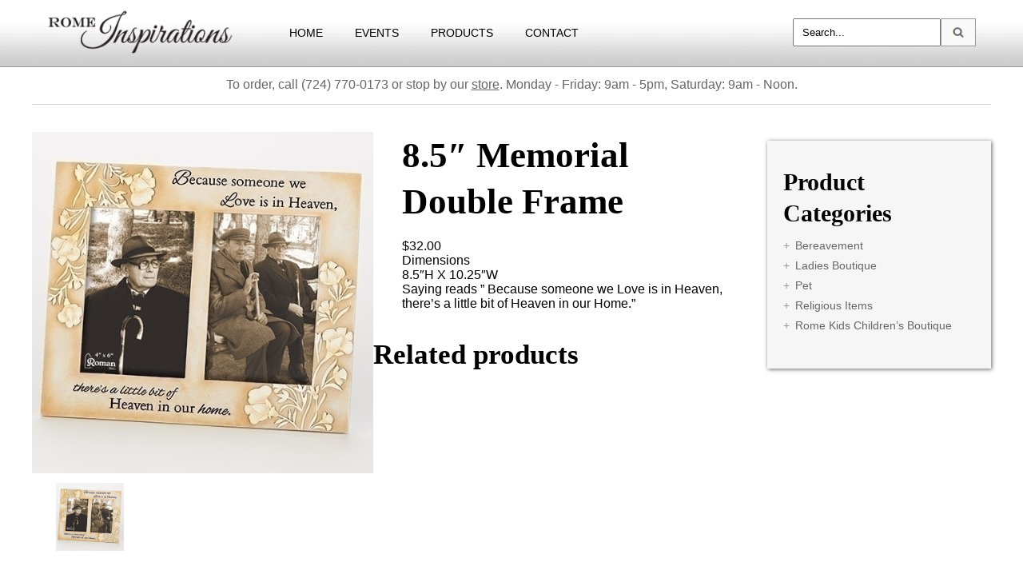

--- FILE ---
content_type: text/html; charset=UTF-8
request_url: https://www.romeinspirations.com/products/bereavement/human/framesmusic-boxes/memorial-double-frame/
body_size: 13294
content:
<!DOCTYPE html>
<html lang="en-US">
<script type="text/javascript" src="https://www.romeinspirations.com/wp-content/themes/romeinspirations/aqtree2.js"></script>
<script>
  (function(i,s,o,g,r,a,m){i['GoogleAnalyticsObject']=r;i[r]=i[r]||function(){
  (i[r].q=i[r].q||[]).push(arguments)},i[r].l=1*new Date();a=s.createElement(o),
  m=s.getElementsByTagName(o)[0];a.async=1;a.src=g;m.parentNode.insertBefore(a,m)
  })(window,document,'script','//www.google-analytics.com/analytics.js','ga');

  ga('create', 'UA-59815691-1', 'auto');
  ga('send', 'pageview');

</script>
<head>
<meta charset="UTF-8" />
<meta name="viewport" content="width=device-width" />
<title>8.5&#8243; Memorial Double Frame  |  Rome Inspirations</title>
<link rel="stylesheet" type="text/css" href="https://www.romeinspirations.com/wp-content/themes/romeinspirations/style.css" />
<meta name='robots' content='max-image-preview:large' />
	<style>img:is([sizes="auto" i], [sizes^="auto," i]) { contain-intrinsic-size: 3000px 1500px }</style>
	<link rel="alternate" type="application/rss+xml" title="Rome Inspirations &raquo; Feed" href="https://www.romeinspirations.com/feed/" />
<script type="text/javascript">
/* <![CDATA[ */
window._wpemojiSettings = {"baseUrl":"https:\/\/s.w.org\/images\/core\/emoji\/16.0.1\/72x72\/","ext":".png","svgUrl":"https:\/\/s.w.org\/images\/core\/emoji\/16.0.1\/svg\/","svgExt":".svg","source":{"concatemoji":"https:\/\/www.romeinspirations.com\/wp-includes\/js\/wp-emoji-release.min.js?ver=45bb8fa091b8367d71e30e61710b7864"}};
/*! This file is auto-generated */
!function(s,n){var o,i,e;function c(e){try{var t={supportTests:e,timestamp:(new Date).valueOf()};sessionStorage.setItem(o,JSON.stringify(t))}catch(e){}}function p(e,t,n){e.clearRect(0,0,e.canvas.width,e.canvas.height),e.fillText(t,0,0);var t=new Uint32Array(e.getImageData(0,0,e.canvas.width,e.canvas.height).data),a=(e.clearRect(0,0,e.canvas.width,e.canvas.height),e.fillText(n,0,0),new Uint32Array(e.getImageData(0,0,e.canvas.width,e.canvas.height).data));return t.every(function(e,t){return e===a[t]})}function u(e,t){e.clearRect(0,0,e.canvas.width,e.canvas.height),e.fillText(t,0,0);for(var n=e.getImageData(16,16,1,1),a=0;a<n.data.length;a++)if(0!==n.data[a])return!1;return!0}function f(e,t,n,a){switch(t){case"flag":return n(e,"\ud83c\udff3\ufe0f\u200d\u26a7\ufe0f","\ud83c\udff3\ufe0f\u200b\u26a7\ufe0f")?!1:!n(e,"\ud83c\udde8\ud83c\uddf6","\ud83c\udde8\u200b\ud83c\uddf6")&&!n(e,"\ud83c\udff4\udb40\udc67\udb40\udc62\udb40\udc65\udb40\udc6e\udb40\udc67\udb40\udc7f","\ud83c\udff4\u200b\udb40\udc67\u200b\udb40\udc62\u200b\udb40\udc65\u200b\udb40\udc6e\u200b\udb40\udc67\u200b\udb40\udc7f");case"emoji":return!a(e,"\ud83e\udedf")}return!1}function g(e,t,n,a){var r="undefined"!=typeof WorkerGlobalScope&&self instanceof WorkerGlobalScope?new OffscreenCanvas(300,150):s.createElement("canvas"),o=r.getContext("2d",{willReadFrequently:!0}),i=(o.textBaseline="top",o.font="600 32px Arial",{});return e.forEach(function(e){i[e]=t(o,e,n,a)}),i}function t(e){var t=s.createElement("script");t.src=e,t.defer=!0,s.head.appendChild(t)}"undefined"!=typeof Promise&&(o="wpEmojiSettingsSupports",i=["flag","emoji"],n.supports={everything:!0,everythingExceptFlag:!0},e=new Promise(function(e){s.addEventListener("DOMContentLoaded",e,{once:!0})}),new Promise(function(t){var n=function(){try{var e=JSON.parse(sessionStorage.getItem(o));if("object"==typeof e&&"number"==typeof e.timestamp&&(new Date).valueOf()<e.timestamp+604800&&"object"==typeof e.supportTests)return e.supportTests}catch(e){}return null}();if(!n){if("undefined"!=typeof Worker&&"undefined"!=typeof OffscreenCanvas&&"undefined"!=typeof URL&&URL.createObjectURL&&"undefined"!=typeof Blob)try{var e="postMessage("+g.toString()+"("+[JSON.stringify(i),f.toString(),p.toString(),u.toString()].join(",")+"));",a=new Blob([e],{type:"text/javascript"}),r=new Worker(URL.createObjectURL(a),{name:"wpTestEmojiSupports"});return void(r.onmessage=function(e){c(n=e.data),r.terminate(),t(n)})}catch(e){}c(n=g(i,f,p,u))}t(n)}).then(function(e){for(var t in e)n.supports[t]=e[t],n.supports.everything=n.supports.everything&&n.supports[t],"flag"!==t&&(n.supports.everythingExceptFlag=n.supports.everythingExceptFlag&&n.supports[t]);n.supports.everythingExceptFlag=n.supports.everythingExceptFlag&&!n.supports.flag,n.DOMReady=!1,n.readyCallback=function(){n.DOMReady=!0}}).then(function(){return e}).then(function(){var e;n.supports.everything||(n.readyCallback(),(e=n.source||{}).concatemoji?t(e.concatemoji):e.wpemoji&&e.twemoji&&(t(e.twemoji),t(e.wpemoji)))}))}((window,document),window._wpemojiSettings);
/* ]]> */
</script>
<link rel='stylesheet' id='font-awesome-css' href='https://www.romeinspirations.com/wp-content/plugins/load-more-products-for-woocommerce/berocket/assets/css/font-awesome.min.css?ver=45bb8fa091b8367d71e30e61710b7864' type='text/css' media='all' />
<style id='wp-emoji-styles-inline-css' type='text/css'>

	img.wp-smiley, img.emoji {
		display: inline !important;
		border: none !important;
		box-shadow: none !important;
		height: 1em !important;
		width: 1em !important;
		margin: 0 0.07em !important;
		vertical-align: -0.1em !important;
		background: none !important;
		padding: 0 !important;
	}
</style>
<link rel='stylesheet' id='wp-block-library-css' href='https://www.romeinspirations.com/wp-includes/css/dist/block-library/style.min.css?ver=45bb8fa091b8367d71e30e61710b7864' type='text/css' media='all' />
<style id='classic-theme-styles-inline-css' type='text/css'>
/*! This file is auto-generated */
.wp-block-button__link{color:#fff;background-color:#32373c;border-radius:9999px;box-shadow:none;text-decoration:none;padding:calc(.667em + 2px) calc(1.333em + 2px);font-size:1.125em}.wp-block-file__button{background:#32373c;color:#fff;text-decoration:none}
</style>
<style id='global-styles-inline-css' type='text/css'>
:root{--wp--preset--aspect-ratio--square: 1;--wp--preset--aspect-ratio--4-3: 4/3;--wp--preset--aspect-ratio--3-4: 3/4;--wp--preset--aspect-ratio--3-2: 3/2;--wp--preset--aspect-ratio--2-3: 2/3;--wp--preset--aspect-ratio--16-9: 16/9;--wp--preset--aspect-ratio--9-16: 9/16;--wp--preset--color--black: #000000;--wp--preset--color--cyan-bluish-gray: #abb8c3;--wp--preset--color--white: #ffffff;--wp--preset--color--pale-pink: #f78da7;--wp--preset--color--vivid-red: #cf2e2e;--wp--preset--color--luminous-vivid-orange: #ff6900;--wp--preset--color--luminous-vivid-amber: #fcb900;--wp--preset--color--light-green-cyan: #7bdcb5;--wp--preset--color--vivid-green-cyan: #00d084;--wp--preset--color--pale-cyan-blue: #8ed1fc;--wp--preset--color--vivid-cyan-blue: #0693e3;--wp--preset--color--vivid-purple: #9b51e0;--wp--preset--gradient--vivid-cyan-blue-to-vivid-purple: linear-gradient(135deg,rgba(6,147,227,1) 0%,rgb(155,81,224) 100%);--wp--preset--gradient--light-green-cyan-to-vivid-green-cyan: linear-gradient(135deg,rgb(122,220,180) 0%,rgb(0,208,130) 100%);--wp--preset--gradient--luminous-vivid-amber-to-luminous-vivid-orange: linear-gradient(135deg,rgba(252,185,0,1) 0%,rgba(255,105,0,1) 100%);--wp--preset--gradient--luminous-vivid-orange-to-vivid-red: linear-gradient(135deg,rgba(255,105,0,1) 0%,rgb(207,46,46) 100%);--wp--preset--gradient--very-light-gray-to-cyan-bluish-gray: linear-gradient(135deg,rgb(238,238,238) 0%,rgb(169,184,195) 100%);--wp--preset--gradient--cool-to-warm-spectrum: linear-gradient(135deg,rgb(74,234,220) 0%,rgb(151,120,209) 20%,rgb(207,42,186) 40%,rgb(238,44,130) 60%,rgb(251,105,98) 80%,rgb(254,248,76) 100%);--wp--preset--gradient--blush-light-purple: linear-gradient(135deg,rgb(255,206,236) 0%,rgb(152,150,240) 100%);--wp--preset--gradient--blush-bordeaux: linear-gradient(135deg,rgb(254,205,165) 0%,rgb(254,45,45) 50%,rgb(107,0,62) 100%);--wp--preset--gradient--luminous-dusk: linear-gradient(135deg,rgb(255,203,112) 0%,rgb(199,81,192) 50%,rgb(65,88,208) 100%);--wp--preset--gradient--pale-ocean: linear-gradient(135deg,rgb(255,245,203) 0%,rgb(182,227,212) 50%,rgb(51,167,181) 100%);--wp--preset--gradient--electric-grass: linear-gradient(135deg,rgb(202,248,128) 0%,rgb(113,206,126) 100%);--wp--preset--gradient--midnight: linear-gradient(135deg,rgb(2,3,129) 0%,rgb(40,116,252) 100%);--wp--preset--font-size--small: 13px;--wp--preset--font-size--medium: 20px;--wp--preset--font-size--large: 36px;--wp--preset--font-size--x-large: 42px;--wp--preset--spacing--20: 0.44rem;--wp--preset--spacing--30: 0.67rem;--wp--preset--spacing--40: 1rem;--wp--preset--spacing--50: 1.5rem;--wp--preset--spacing--60: 2.25rem;--wp--preset--spacing--70: 3.38rem;--wp--preset--spacing--80: 5.06rem;--wp--preset--shadow--natural: 6px 6px 9px rgba(0, 0, 0, 0.2);--wp--preset--shadow--deep: 12px 12px 50px rgba(0, 0, 0, 0.4);--wp--preset--shadow--sharp: 6px 6px 0px rgba(0, 0, 0, 0.2);--wp--preset--shadow--outlined: 6px 6px 0px -3px rgba(255, 255, 255, 1), 6px 6px rgba(0, 0, 0, 1);--wp--preset--shadow--crisp: 6px 6px 0px rgba(0, 0, 0, 1);}:where(.is-layout-flex){gap: 0.5em;}:where(.is-layout-grid){gap: 0.5em;}body .is-layout-flex{display: flex;}.is-layout-flex{flex-wrap: wrap;align-items: center;}.is-layout-flex > :is(*, div){margin: 0;}body .is-layout-grid{display: grid;}.is-layout-grid > :is(*, div){margin: 0;}:where(.wp-block-columns.is-layout-flex){gap: 2em;}:where(.wp-block-columns.is-layout-grid){gap: 2em;}:where(.wp-block-post-template.is-layout-flex){gap: 1.25em;}:where(.wp-block-post-template.is-layout-grid){gap: 1.25em;}.has-black-color{color: var(--wp--preset--color--black) !important;}.has-cyan-bluish-gray-color{color: var(--wp--preset--color--cyan-bluish-gray) !important;}.has-white-color{color: var(--wp--preset--color--white) !important;}.has-pale-pink-color{color: var(--wp--preset--color--pale-pink) !important;}.has-vivid-red-color{color: var(--wp--preset--color--vivid-red) !important;}.has-luminous-vivid-orange-color{color: var(--wp--preset--color--luminous-vivid-orange) !important;}.has-luminous-vivid-amber-color{color: var(--wp--preset--color--luminous-vivid-amber) !important;}.has-light-green-cyan-color{color: var(--wp--preset--color--light-green-cyan) !important;}.has-vivid-green-cyan-color{color: var(--wp--preset--color--vivid-green-cyan) !important;}.has-pale-cyan-blue-color{color: var(--wp--preset--color--pale-cyan-blue) !important;}.has-vivid-cyan-blue-color{color: var(--wp--preset--color--vivid-cyan-blue) !important;}.has-vivid-purple-color{color: var(--wp--preset--color--vivid-purple) !important;}.has-black-background-color{background-color: var(--wp--preset--color--black) !important;}.has-cyan-bluish-gray-background-color{background-color: var(--wp--preset--color--cyan-bluish-gray) !important;}.has-white-background-color{background-color: var(--wp--preset--color--white) !important;}.has-pale-pink-background-color{background-color: var(--wp--preset--color--pale-pink) !important;}.has-vivid-red-background-color{background-color: var(--wp--preset--color--vivid-red) !important;}.has-luminous-vivid-orange-background-color{background-color: var(--wp--preset--color--luminous-vivid-orange) !important;}.has-luminous-vivid-amber-background-color{background-color: var(--wp--preset--color--luminous-vivid-amber) !important;}.has-light-green-cyan-background-color{background-color: var(--wp--preset--color--light-green-cyan) !important;}.has-vivid-green-cyan-background-color{background-color: var(--wp--preset--color--vivid-green-cyan) !important;}.has-pale-cyan-blue-background-color{background-color: var(--wp--preset--color--pale-cyan-blue) !important;}.has-vivid-cyan-blue-background-color{background-color: var(--wp--preset--color--vivid-cyan-blue) !important;}.has-vivid-purple-background-color{background-color: var(--wp--preset--color--vivid-purple) !important;}.has-black-border-color{border-color: var(--wp--preset--color--black) !important;}.has-cyan-bluish-gray-border-color{border-color: var(--wp--preset--color--cyan-bluish-gray) !important;}.has-white-border-color{border-color: var(--wp--preset--color--white) !important;}.has-pale-pink-border-color{border-color: var(--wp--preset--color--pale-pink) !important;}.has-vivid-red-border-color{border-color: var(--wp--preset--color--vivid-red) !important;}.has-luminous-vivid-orange-border-color{border-color: var(--wp--preset--color--luminous-vivid-orange) !important;}.has-luminous-vivid-amber-border-color{border-color: var(--wp--preset--color--luminous-vivid-amber) !important;}.has-light-green-cyan-border-color{border-color: var(--wp--preset--color--light-green-cyan) !important;}.has-vivid-green-cyan-border-color{border-color: var(--wp--preset--color--vivid-green-cyan) !important;}.has-pale-cyan-blue-border-color{border-color: var(--wp--preset--color--pale-cyan-blue) !important;}.has-vivid-cyan-blue-border-color{border-color: var(--wp--preset--color--vivid-cyan-blue) !important;}.has-vivid-purple-border-color{border-color: var(--wp--preset--color--vivid-purple) !important;}.has-vivid-cyan-blue-to-vivid-purple-gradient-background{background: var(--wp--preset--gradient--vivid-cyan-blue-to-vivid-purple) !important;}.has-light-green-cyan-to-vivid-green-cyan-gradient-background{background: var(--wp--preset--gradient--light-green-cyan-to-vivid-green-cyan) !important;}.has-luminous-vivid-amber-to-luminous-vivid-orange-gradient-background{background: var(--wp--preset--gradient--luminous-vivid-amber-to-luminous-vivid-orange) !important;}.has-luminous-vivid-orange-to-vivid-red-gradient-background{background: var(--wp--preset--gradient--luminous-vivid-orange-to-vivid-red) !important;}.has-very-light-gray-to-cyan-bluish-gray-gradient-background{background: var(--wp--preset--gradient--very-light-gray-to-cyan-bluish-gray) !important;}.has-cool-to-warm-spectrum-gradient-background{background: var(--wp--preset--gradient--cool-to-warm-spectrum) !important;}.has-blush-light-purple-gradient-background{background: var(--wp--preset--gradient--blush-light-purple) !important;}.has-blush-bordeaux-gradient-background{background: var(--wp--preset--gradient--blush-bordeaux) !important;}.has-luminous-dusk-gradient-background{background: var(--wp--preset--gradient--luminous-dusk) !important;}.has-pale-ocean-gradient-background{background: var(--wp--preset--gradient--pale-ocean) !important;}.has-electric-grass-gradient-background{background: var(--wp--preset--gradient--electric-grass) !important;}.has-midnight-gradient-background{background: var(--wp--preset--gradient--midnight) !important;}.has-small-font-size{font-size: var(--wp--preset--font-size--small) !important;}.has-medium-font-size{font-size: var(--wp--preset--font-size--medium) !important;}.has-large-font-size{font-size: var(--wp--preset--font-size--large) !important;}.has-x-large-font-size{font-size: var(--wp--preset--font-size--x-large) !important;}
:where(.wp-block-post-template.is-layout-flex){gap: 1.25em;}:where(.wp-block-post-template.is-layout-grid){gap: 1.25em;}
:where(.wp-block-columns.is-layout-flex){gap: 2em;}:where(.wp-block-columns.is-layout-grid){gap: 2em;}
:root :where(.wp-block-pullquote){font-size: 1.5em;line-height: 1.6;}
</style>
<link rel='stylesheet' id='contact-form-7-css' href='https://www.romeinspirations.com/wp-content/plugins/contact-form-7/includes/css/styles.css?ver=6.1.3' type='text/css' media='all' />
<link rel='stylesheet' id='woocommerce-layout-css' href='https://www.romeinspirations.com/wp-content/plugins/woocommerce/assets/css/woocommerce-layout.css?ver=10.3.7' type='text/css' media='all' />
<link rel='stylesheet' id='woocommerce-smallscreen-css' href='https://www.romeinspirations.com/wp-content/plugins/woocommerce/assets/css/woocommerce-smallscreen.css?ver=10.3.7' type='text/css' media='only screen and (max-width: 768px)' />
<link rel='stylesheet' id='woocommerce-general-css' href='https://www.romeinspirations.com/wp-content/plugins/woocommerce/assets/css/woocommerce.css?ver=10.3.7' type='text/css' media='all' />
<style id='woocommerce-inline-inline-css' type='text/css'>
.woocommerce form .form-row .required { visibility: visible; }
</style>
<link rel='stylesheet' id='wooswipe-pswp-css-css' href='https://www.romeinspirations.com/wp-content/plugins/wooswipe/public/pswp/photoswipe.css?ver=3.0.1' type='text/css' media='all' />
<link rel='stylesheet' id='wooswipe-pswp-skin-css' href='https://www.romeinspirations.com/wp-content/plugins/wooswipe/public/pswp/default-skin/default-skin.css?ver=3.0.1' type='text/css' media='all' />
<link rel='stylesheet' id='wooswipe-slick-css-css' href='https://www.romeinspirations.com/wp-content/plugins/wooswipe/public/slick/slick.css?ver=3.0.1' type='text/css' media='all' />
<link rel='stylesheet' id='wooswipe-slick-theme-css' href='https://www.romeinspirations.com/wp-content/plugins/wooswipe/public/slick/slick-theme.css?ver=3.0.1' type='text/css' media='all' />
<link rel='stylesheet' id='wooswipe-css-css' href='https://www.romeinspirations.com/wp-content/plugins/wooswipe/public/css/wooswipe.css?ver=3.0.1' type='text/css' media='all' />
<link rel='stylesheet' id='brands-styles-css' href='https://www.romeinspirations.com/wp-content/plugins/woocommerce/assets/css/brands.css?ver=10.3.7' type='text/css' media='all' />
<link rel='stylesheet' id='newsletter-css' href='https://www.romeinspirations.com/wp-content/plugins/newsletter/style.css?ver=9.0.8' type='text/css' media='all' />
<script type="text/javascript" src="https://www.romeinspirations.com/wp-includes/js/jquery/jquery.min.js?ver=3.7.1" id="jquery-core-js"></script>
<script type="text/javascript" src="https://www.romeinspirations.com/wp-includes/js/jquery/jquery-migrate.min.js?ver=3.4.1" id="jquery-migrate-js"></script>
<script type="text/javascript" src="https://www.romeinspirations.com/wp-content/plugins/woocommerce/assets/js/jquery-blockui/jquery.blockUI.min.js?ver=2.7.0-wc.10.3.7" id="wc-jquery-blockui-js" defer="defer" data-wp-strategy="defer"></script>
<script type="text/javascript" id="wc-add-to-cart-js-extra">
/* <![CDATA[ */
var wc_add_to_cart_params = {"ajax_url":"\/wp-admin\/admin-ajax.php","wc_ajax_url":"\/?wc-ajax=%%endpoint%%","i18n_view_cart":"View cart","cart_url":"https:\/\/www.romeinspirations.com","is_cart":"","cart_redirect_after_add":"no"};
/* ]]> */
</script>
<script type="text/javascript" src="https://www.romeinspirations.com/wp-content/plugins/woocommerce/assets/js/frontend/add-to-cart.min.js?ver=10.3.7" id="wc-add-to-cart-js" defer="defer" data-wp-strategy="defer"></script>
<script type="text/javascript" id="wc-single-product-js-extra">
/* <![CDATA[ */
var wc_single_product_params = {"i18n_required_rating_text":"Please select a rating","i18n_rating_options":["1 of 5 stars","2 of 5 stars","3 of 5 stars","4 of 5 stars","5 of 5 stars"],"i18n_product_gallery_trigger_text":"View full-screen image gallery","review_rating_required":"yes","flexslider":{"rtl":false,"animation":"slide","smoothHeight":true,"directionNav":false,"controlNav":"thumbnails","slideshow":false,"animationSpeed":500,"animationLoop":false,"allowOneSlide":false},"zoom_enabled":"","zoom_options":[],"photoswipe_enabled":"","photoswipe_options":{"shareEl":false,"closeOnScroll":false,"history":false,"hideAnimationDuration":0,"showAnimationDuration":0},"flexslider_enabled":""};
/* ]]> */
</script>
<script type="text/javascript" src="https://www.romeinspirations.com/wp-content/plugins/woocommerce/assets/js/frontend/single-product.min.js?ver=10.3.7" id="wc-single-product-js" defer="defer" data-wp-strategy="defer"></script>
<script type="text/javascript" src="https://www.romeinspirations.com/wp-content/plugins/woocommerce/assets/js/js-cookie/js.cookie.min.js?ver=2.1.4-wc.10.3.7" id="wc-js-cookie-js" defer="defer" data-wp-strategy="defer"></script>
<script type="text/javascript" id="woocommerce-js-extra">
/* <![CDATA[ */
var woocommerce_params = {"ajax_url":"\/wp-admin\/admin-ajax.php","wc_ajax_url":"\/?wc-ajax=%%endpoint%%","i18n_password_show":"Show password","i18n_password_hide":"Hide password"};
/* ]]> */
</script>
<script type="text/javascript" src="https://www.romeinspirations.com/wp-content/plugins/woocommerce/assets/js/frontend/woocommerce.min.js?ver=10.3.7" id="woocommerce-js" defer="defer" data-wp-strategy="defer"></script>
<script type="text/javascript" src="https://www.romeinspirations.com/wp-content/plugins/wooswipe/public/pswp/photoswipe.min.js?ver=3.0.1" id="wooswipe-pswp-js"></script>
<script type="text/javascript" src="https://www.romeinspirations.com/wp-content/plugins/wooswipe/public/pswp/photoswipe-ui-default.min.js?ver=3.0.1" id="wooswipe-pswp-ui-js"></script>
<script type="text/javascript" src="https://www.romeinspirations.com/wp-content/plugins/wooswipe/public/slick/slick.min.js?ver=3.0.1" id="wooswipe-slick-js"></script>
<link rel="https://api.w.org/" href="https://www.romeinspirations.com/wp-json/" /><link rel="alternate" title="JSON" type="application/json" href="https://www.romeinspirations.com/wp-json/wp/v2/product/4375" /><link rel="EditURI" type="application/rsd+xml" title="RSD" href="https://www.romeinspirations.com/xmlrpc.php?rsd" />

<link rel="canonical" href="https://www.romeinspirations.com/products/bereavement/human/framesmusic-boxes/memorial-double-frame/" />
<link rel='shortlink' href='https://www.romeinspirations.com/?p=4375' />
<link rel="alternate" title="oEmbed (JSON)" type="application/json+oembed" href="https://www.romeinspirations.com/wp-json/oembed/1.0/embed?url=https%3A%2F%2Fwww.romeinspirations.com%2Fproducts%2Fbereavement%2Fhuman%2Fframesmusic-boxes%2Fmemorial-double-frame%2F" />
<link rel="alternate" title="oEmbed (XML)" type="text/xml+oembed" href="https://www.romeinspirations.com/wp-json/oembed/1.0/embed?url=https%3A%2F%2Fwww.romeinspirations.com%2Fproducts%2Fbereavement%2Fhuman%2Fframesmusic-boxes%2Fmemorial-double-frame%2F&#038;format=xml" />
<style></style><style>
                .lmp_load_more_button.br_lmp_button_settings .lmp_button:hover {
                    background-color: #9999ff!important;
                    color: #111111!important;
                }
                .lmp_load_more_button.br_lmp_prev_settings .lmp_button:hover {
                    background-color: #9999ff!important;
                    color: #111111!important;
                }li.product.lazy, .berocket_lgv_additional_data.lazy{opacity:0;}</style><script type="text/javascript">
(function(url){
	if(/(?:Chrome\/26\.0\.1410\.63 Safari\/537\.31|WordfenceTestMonBot)/.test(navigator.userAgent)){ return; }
	var addEvent = function(evt, handler) {
		if (window.addEventListener) {
			document.addEventListener(evt, handler, false);
		} else if (window.attachEvent) {
			document.attachEvent('on' + evt, handler);
		}
	};
	var removeEvent = function(evt, handler) {
		if (window.removeEventListener) {
			document.removeEventListener(evt, handler, false);
		} else if (window.detachEvent) {
			document.detachEvent('on' + evt, handler);
		}
	};
	var evts = 'contextmenu dblclick drag dragend dragenter dragleave dragover dragstart drop keydown keypress keyup mousedown mousemove mouseout mouseover mouseup mousewheel scroll'.split(' ');
	var logHuman = function() {
		if (window.wfLogHumanRan) { return; }
		window.wfLogHumanRan = true;
		var wfscr = document.createElement('script');
		wfscr.type = 'text/javascript';
		wfscr.async = true;
		wfscr.src = url + '&r=' + Math.random();
		(document.getElementsByTagName('head')[0]||document.getElementsByTagName('body')[0]).appendChild(wfscr);
		for (var i = 0; i < evts.length; i++) {
			removeEvent(evts[i], logHuman);
		}
	};
	for (var i = 0; i < evts.length; i++) {
		addEvent(evts[i], logHuman);
	}
})('//www.romeinspirations.com/?wordfence_lh=1&hid=6B4A63162A8CB9B8551FAFD347A495ED');
</script>	<noscript><style>.woocommerce-product-gallery{ opacity: 1 !important; }</style></noscript>
	<link rel="icon" href="https://www.romeinspirations.com/wp-content/uploads/2023/09/cropped-Final-Rome-Inspirations-512-32x32.png" sizes="32x32" />
<link rel="icon" href="https://www.romeinspirations.com/wp-content/uploads/2023/09/cropped-Final-Rome-Inspirations-512-192x192.png" sizes="192x192" />
<link rel="apple-touch-icon" href="https://www.romeinspirations.com/wp-content/uploads/2023/09/cropped-Final-Rome-Inspirations-512-180x180.png" />
<meta name="msapplication-TileImage" content="https://www.romeinspirations.com/wp-content/uploads/2023/09/cropped-Final-Rome-Inspirations-512-270x270.png" />
<!-- Begin Constant Contact Active Forms -->
<script> var _ctct_m = "43012a8402bf30c6b0c5db2a50ecb4aa"; </script>
<script id="signupScript" src="//static.ctctcdn.com/js/signup-form-widget/current/signup-form-widget.min.js" async defer></script>
<!-- End Constant Contact Active Forms -->
</head>
<body data-rsssl=1 class="wp-singular product-template-default single single-product postid-4375 wp-theme-romeinspirations theme-romeinspirations woocommerce woocommerce-page woocommerce-no-js metaslider-plugin">
<div id="wrapper" class="hfeed">
<div id="header_site_top">
<header id="header" role="banner">
<section id="branding">
<div id="topsite_logo_main"></div>
</section>
<div id="top_nav_site">
<nav id="menu" role="navigation">
<div class="menu-main-nav-container"><ul id="menu-main-nav" class="menu"><li id="menu-item-2196" class="menu-item menu-item-type-post_type menu-item-object-page menu-item-home menu-item-2196"><a href="https://www.romeinspirations.com/">HOME</a></li>
<li id="menu-item-2219" class="menu-item menu-item-type-post_type menu-item-object-page menu-item-2219"><a href="https://www.romeinspirations.com/events/">EVENTS</a></li>
<li id="menu-item-2229" class="menu-item menu-item-type-post_type menu-item-object-page menu-item-has-children current_page_parent menu-item-2229"><a href="https://www.romeinspirations.com/products/">PRODUCTS</a>
<ul class="sub-menu">
	<li id="menu-item-2235" class="menu-item menu-item-type-custom menu-item-object-custom menu-item-2235"><a href="https://www.romeinspirations.com/product-category/bereavement/">Bereavement</a></li>
	<li id="menu-item-2236" class="menu-item menu-item-type-custom menu-item-object-custom menu-item-2236"><a href="https://www.romeinspirations.com/product-category/childrens-boutique/">Rome Kids Children&#8217;s Boutique</a></li>
	<li id="menu-item-2238" class="menu-item menu-item-type-custom menu-item-object-custom menu-item-2238"><a href="https://www.romeinspirations.com/product-category/ladies-boutique/">Ladies&#8217; Boutique</a></li>
	<li id="menu-item-2239" class="menu-item menu-item-type-custom menu-item-object-custom menu-item-2239"><a href="https://www.romeinspirations.com/product-category/religious-items/">Religious Items</a></li>
	<li id="menu-item-2752" class="menu-item menu-item-type-custom menu-item-object-custom menu-item-2752"><a href="https://www.romeinspirations.com/product-category/seasonal/">Seasonal</a></li>
</ul>
</li>
<li id="menu-item-2215" class="menu-item menu-item-type-post_type menu-item-object-page menu-item-2215"><a href="https://www.romeinspirations.com/contact/">CONTACT</a></li>
</ul></div></nav>
</div>
<div id="search">
<form action="/" method="get">
	<fieldset>
		<input id="searchsubmit" type="image" alt="Search" src="https://www.romeinspirations.com/wp-content/themes/romeinspirations/images/search_img.gif" />
		<input id="search_entry_field" type="text" name="s" onfocus="this.value = ''" id="search" value="Search..." />
	</fieldset>
</form></div>
</header>
</div>
<div id="header_site_slider"></div>
<div id="container">
<div id="shop_message_top">
	<p>To order, call (724) 770-0173 or stop by our <a href="https://www.romeinspirations.com/contact/">store</a>. Monday - Friday: 9am - 5pm, Saturday: 9am - Noon.</p>
</div>
<section id="content_woocommerce" role="main">
	<div class="woocommerce-notices-wrapper"></div><div id="product-4375" class="product type-product post-4375 status-publish first instock product_cat-bereavement product_cat-framesmusic-boxes product_cat-human has-post-thumbnail shipping-taxable product-type-simple">

	
<!-- This file should primarily consist of HTML with a little bit of PHP. -->
<div id="wooswipe" class="images">
    <input type="hidden" name="main-image-swiper" class="main-image-swiper" id="main_image_swiper" value="0" />
    
                    <div class="woocommerce-product-gallery__image single-product-main-image">
                    <a href="https://www.romeinspirations.com/wp-content/uploads/2020/08/frame-.jpg" class="woocommerce-main-image zoom" ><img width="500" height="500" src="https://www.romeinspirations.com/wp-content/uploads/2020/08/frame-.jpg" class="attachment-shop_single size-shop_single wp-post-image" alt="frame" title="frame" data-hq="https://www.romeinspirations.com/wp-content/uploads/2020/08/frame-.jpg" data-w="500" data-h="500" decoding="async" fetchpriority="high" srcset="https://www.romeinspirations.com/wp-content/uploads/2020/08/frame-.jpg 500w, https://www.romeinspirations.com/wp-content/uploads/2020/08/frame--200x200.jpg 200w, https://www.romeinspirations.com/wp-content/uploads/2020/08/frame--100x100.jpg 100w, https://www.romeinspirations.com/wp-content/uploads/2020/08/frame--300x300.jpg 300w, https://www.romeinspirations.com/wp-content/uploads/2020/08/frame--150x150.jpg 150w" sizes="(max-width: 500px) 100vw, 500px" /></a>
                </div>            <div class="thumbnails" >
                <ul class="thumbnail-nav">
                    <li><div class="thumb" data-hq="https://www.romeinspirations.com/wp-content/uploads/2020/08/frame-.jpg" data-w="500" data-h="500" data-med="https://www.romeinspirations.com/wp-content/uploads/2020/08/frame-.jpg" data-medw="500" data-medh="500" data-attachment_id="main_image_4376" data-slide="0"><img width="100" height="100" src="https://www.romeinspirations.com/wp-content/uploads/2020/08/frame--100x100.jpg" class="attachment-shop_thumbnail size-shop_thumbnail" alt="frame" title="frame" sizes="(max-width: 500px) 100vw, 500px" decoding="async" srcset="https://www.romeinspirations.com/wp-content/uploads/2020/08/frame--100x100.jpg 100w, https://www.romeinspirations.com/wp-content/uploads/2020/08/frame--200x200.jpg 200w, https://www.romeinspirations.com/wp-content/uploads/2020/08/frame--300x300.jpg 300w, https://www.romeinspirations.com/wp-content/uploads/2020/08/frame--150x150.jpg 150w, https://www.romeinspirations.com/wp-content/uploads/2020/08/frame-.jpg 500w" /></div></li>                </ul>
            </div>
    </div>	<!-- PSWP -->
	<div class="pswp" tabindex="-1" role="dialog" aria-hidden="true">
	    <div class="pswp__bg"></div>
	    <div class="pswp__scroll-wrap">
	        <div class="pswp__container">
	            <div class="pswp__item"></div>
	            <div class="pswp__item"></div>
	            <div class="pswp__item"></div>
	        </div>
	        <div class="pswp__ui pswp__ui--hidden">
	            <div class="pswp__top-bar">
	                <div class="pswp__counter"></div>
	                <button class="pswp__button pswp__button--close" title="Close (Esc)"></button>
	                <button class="pswp__button pswp__button--share" title="Share"></button>
	                <button class="pswp__button pswp__button--fs" title="Toggle fullscreen"></button>
	                <button class="pswp__button pswp__button--zoom" title="Zoom in/out"></button>
	                <div class="pswp__preloader">
	                    <div class="pswp__preloader__icn">
	                      <div class="pswp__preloader__cut">
	                        <div class="pswp__preloader__donut"></div>
	                      </div>
	                    </div>
	                </div>
	            </div>
	            <div class="pswp__share-modal pswp__share-modal--hidden pswp__single-tap">
	                <div class="pswp__share-tooltip"></div>
	            </div>
	            <button class="pswp__button pswp__button--arrow--left" title="Previous (arrow left)">
	            </button>
	            <button class="pswp__button pswp__button--arrow--right" title="Next (arrow right)">
	            </button>
	            <div class="pswp__caption">
	                <div class="pswp__caption__center"></div>
	            </div>
	        </div>
	    </div>
	</div>

	<div class="summary entry-summary">
		<h1 class="product_title entry-title">8.5&#8243; Memorial Double Frame</h1><p class="price"><span class="woocommerce-Price-amount amount"><bdi><span class="woocommerce-Price-currencySymbol">&#36;</span>32.00</bdi></span></p>
<div class="woocommerce-product-details__short-description">
	<p>Dimensions<br />
8.5&#8243;H X 10.25&#8243;W<br />
Saying reads &#8221; Because someone we Love is in Heaven, there&#8217;s a little bit of Heaven in our Home.&#8221;</p>
</div>
<div class="product_meta">

	
	
		<span class="sku_wrapper">SKU: <span class="sku">10675</span></span>

	
	<span class="posted_in">Categories: <a href="https://www.romeinspirations.com/product-category/bereavement/" rel="tag">Bereavement</a>, <a href="https://www.romeinspirations.com/product-category/bereavement/human/framesmusic-boxes/" rel="tag">Frames/Music Boxes</a>, <a href="https://www.romeinspirations.com/product-category/bereavement/human/" rel="tag">Human</a></span>
	
	
</div>
	</div>

	
	<section class="related products">

					<h2>Related products</h2>
				
		<ul class="products columns-4">

			
					<li class="product type-product post-6159 status-publish first outofstock product_cat-bereavement product_cat-human product_cat-lanterns-bird-cages has-post-thumbnail shipping-taxable product-type-simple">
	<a href="https://www.romeinspirations.com/products/bereavement/human/lanterns-bird-cages/light-love-lantern/" class="woocommerce-LoopProduct-link woocommerce-loop-product__link"><img width="200" height="200" src="https://www.romeinspirations.com/wp-content/uploads/2021/01/light-n-love-200x200.jpg" class="attachment-woocommerce_thumbnail size-woocommerce_thumbnail" alt="Light &amp; Love Lantern" decoding="async" srcset="https://www.romeinspirations.com/wp-content/uploads/2021/01/light-n-love-200x200.jpg 200w, https://www.romeinspirations.com/wp-content/uploads/2021/01/light-n-love-100x100.jpg 100w, https://www.romeinspirations.com/wp-content/uploads/2021/01/light-n-love-150x150.jpg 150w" sizes="(max-width: 200px) 100vw, 200px" /><h2 class="woocommerce-loop-product__title">Light &#038; Love Lantern</h2>
	<span class="price"><span class="woocommerce-Price-amount amount"><bdi><span class="woocommerce-Price-currencySymbol">&#36;</span>40.00</bdi></span></span>
<p class="stock out-of-stock">Out of Stock</p></a><a href="https://www.romeinspirations.com/products/bereavement/human/lanterns-bird-cages/light-love-lantern/" data-quantity="1" class="button product_type_simple" data-product_id="6159" data-product_sku="590059005939" aria-label="Read more about &ldquo;Light &amp; Love Lantern&rdquo;" rel="nofollow" data-success_message="">Call To Order</a></li>

			
					<li class="product type-product post-809 status-publish instock product_cat-bereavement product_cat-human product_cat-garden-statuary product_tag-angle product_tag-roman has-post-thumbnail shipping-taxable product-type-simple">
	<a href="https://www.romeinspirations.com/products/bereavement/human/garden-statuary/kneeling-angel/" class="woocommerce-LoopProduct-link woocommerce-loop-product__link"><img width="200" height="200" src="https://www.romeinspirations.com/wp-content/uploads/2015/04/60199_Kneeling-Angel-11-200x200.jpg" class="attachment-woocommerce_thumbnail size-woocommerce_thumbnail" alt="Kneeling Angel" decoding="async" srcset="https://www.romeinspirations.com/wp-content/uploads/2015/04/60199_Kneeling-Angel-11-200x200.jpg 200w, https://www.romeinspirations.com/wp-content/uploads/2015/04/60199_Kneeling-Angel-11-100x100.jpg 100w, https://www.romeinspirations.com/wp-content/uploads/2015/04/60199_Kneeling-Angel-11-150x150.jpg 150w, https://www.romeinspirations.com/wp-content/uploads/2015/04/60199_Kneeling-Angel-11-180x180.jpg 180w" sizes="(max-width: 200px) 100vw, 200px" /><h2 class="woocommerce-loop-product__title">Kneeling Angel</h2>
	<span class="price"><span class="woocommerce-Price-amount amount"><bdi><span class="woocommerce-Price-currencySymbol">&#36;</span>80.00</bdi></span></span>
</a><a href="https://www.romeinspirations.com/products/bereavement/human/garden-statuary/kneeling-angel/" data-quantity="1" class="button product_type_simple" data-product_id="809" data-product_sku="089945446715" aria-label="Read more about &ldquo;Kneeling Angel&rdquo;" rel="nofollow" data-success_message="">Call To Order</a></li>

			
					<li class="product type-product post-854 status-publish instock product_cat-bereavement product_cat-pet product_cat-wind-chimes-pet product_tag-carson has-post-thumbnail shipping-taxable product-type-simple">
	<a href="https://www.romeinspirations.com/products/bereavement/pet/wind-chimes-pet/thinking-of-you-cat-2/" class="woocommerce-LoopProduct-link woocommerce-loop-product__link"><img width="200" height="200" src="https://www.romeinspirations.com/wp-content/uploads/2015/04/14221_Thinking-of-You-CAT-11-200x200.jpg" class="attachment-woocommerce_thumbnail size-woocommerce_thumbnail" alt="Thinking of You Cat" decoding="async" srcset="https://www.romeinspirations.com/wp-content/uploads/2015/04/14221_Thinking-of-You-CAT-11-200x200.jpg 200w, https://www.romeinspirations.com/wp-content/uploads/2015/04/14221_Thinking-of-You-CAT-11-100x100.jpg 100w, https://www.romeinspirations.com/wp-content/uploads/2015/04/14221_Thinking-of-You-CAT-11-600x600.jpg 600w, https://www.romeinspirations.com/wp-content/uploads/2015/04/14221_Thinking-of-You-CAT-11-150x150.jpg 150w, https://www.romeinspirations.com/wp-content/uploads/2015/04/14221_Thinking-of-You-CAT-11-300x300.jpg 300w, https://www.romeinspirations.com/wp-content/uploads/2015/04/14221_Thinking-of-You-CAT-11-180x180.jpg 180w, https://www.romeinspirations.com/wp-content/uploads/2015/04/14221_Thinking-of-You-CAT-11.jpg 670w" sizes="(max-width: 200px) 100vw, 200px" /><h2 class="woocommerce-loop-product__title">Thinking of You Cat</h2>
	<span class="price"><span class="woocommerce-Price-amount amount"><bdi><span class="woocommerce-Price-currencySymbol">&#36;</span>60.00</bdi></span></span>
</a><a href="https://www.romeinspirations.com/products/bereavement/pet/wind-chimes-pet/thinking-of-you-cat-2/" data-quantity="1" class="button product_type_simple" data-product_id="854" data-product_sku="96069142218" aria-label="Read more about &ldquo;Thinking of You Cat&rdquo;" rel="nofollow" data-success_message="">Call To Order</a></li>

			
					<li class="product type-product post-10043 status-publish last instock product_cat-bereavement product_cat-human product_cat-wind-chimes product_tag-sympathy has-post-thumbnail shipping-taxable product-type-simple">
	<a href="https://www.romeinspirations.com/products/bereavement/human/wind-chimes/18-memories-cylinder-chime/" class="woocommerce-LoopProduct-link woocommerce-loop-product__link"><img width="200" height="200" src="https://www.romeinspirations.com/wp-content/uploads/2024/06/10842-Memories-Cylinder-Sonnet-200x200.jpg" class="attachment-woocommerce_thumbnail size-woocommerce_thumbnail" alt="18&quot; Memories Cylinder Chime" decoding="async" loading="lazy" srcset="https://www.romeinspirations.com/wp-content/uploads/2024/06/10842-Memories-Cylinder-Sonnet-200x200.jpg 200w, https://www.romeinspirations.com/wp-content/uploads/2024/06/10842-Memories-Cylinder-Sonnet-300x300.jpg 300w, https://www.romeinspirations.com/wp-content/uploads/2024/06/10842-Memories-Cylinder-Sonnet-150x150.jpg 150w, https://www.romeinspirations.com/wp-content/uploads/2024/06/10842-Memories-Cylinder-Sonnet-100x100.jpg 100w, https://www.romeinspirations.com/wp-content/uploads/2024/06/10842-Memories-Cylinder-Sonnet.jpg 510w" sizes="auto, (max-width: 200px) 100vw, 200px" /><h2 class="woocommerce-loop-product__title">18&#8243; Memories Cylinder Chime</h2>
	<span class="price"><span class="woocommerce-Price-amount amount"><bdi><span class="woocommerce-Price-currencySymbol">&#36;</span>35.00</bdi></span></span>
</a><a href="https://www.romeinspirations.com/products/bereavement/human/wind-chimes/18-memories-cylinder-chime/" data-quantity="1" class="button product_type_simple" data-product_id="10043" data-product_sku="096069108429" aria-label="Read more about &ldquo;18&quot; Memories Cylinder Chime&rdquo;" rel="nofollow" data-success_message="">Call To Order</a></li>

			
		</ul>

	</section>
	</div>

</section>
<aside id="sidebar" role="complementary">
<div id="primary" class="widget-area">
<ul class="xoxo">
<li id="woocommerce_product_categories-2" class="widget-container woocommerce widget_product_categories"><h3 class="widget-title">Product Categories</h3><ul class="product-categories"><li class="cat-item cat-item-483 cat-parent current-cat-parent"><a href="https://www.romeinspirations.com/product-category/bereavement/">Bereavement</a><ul class='children'>
<li class="cat-item cat-item-484 cat-parent current-cat-parent"><a href="https://www.romeinspirations.com/product-category/bereavement/human/">Human</a>	<ul class='children'>
<li class="cat-item cat-item-663"><a href="https://www.romeinspirations.com/product-category/bereavement/human/benches/">Benches</a></li>
<li class="cat-item cat-item-485"><a href="https://www.romeinspirations.com/product-category/bereavement/human/cemetery-lights/">Cemetery Lights/ Keepsakes</a></li>
<li class="cat-item cat-item-740"><a href="https://www.romeinspirations.com/product-category/bereavement/human/embell-chime-stand/">Embellished Chime Stands</a></li>
<li class="cat-item cat-item-486 current-cat"><a href="https://www.romeinspirations.com/product-category/bereavement/human/framesmusic-boxes/">Frames/Music Boxes</a></li>
<li class="cat-item cat-item-487"><a href="https://www.romeinspirations.com/product-category/bereavement/human/garden-statuary/">Garden Statuary/Tabletop</a></li>
<li class="cat-item cat-item-720"><a href="https://www.romeinspirations.com/product-category/bereavement/human/jewerly-keepsakes-bereavement/">Jewerly/ Keepsakes</a></li>
<li class="cat-item cat-item-688"><a href="https://www.romeinspirations.com/product-category/bereavement/human/lanterns-bird-cages/">Lanterns &amp; Bird Cages</a></li>
<li class="cat-item cat-item-732"><a href="https://www.romeinspirations.com/product-category/bereavement/human/beav-ornaments/">Ornaments</a></li>
<li class="cat-item cat-item-736"><a href="https://www.romeinspirations.com/product-category/bereavement/human/solar-keep/">Solar Keepsakes</a></li>
<li class="cat-item cat-item-488"><a href="https://www.romeinspirations.com/product-category/bereavement/human/stepping-stones/">Stepping Stones</a></li>
<li class="cat-item cat-item-489"><a href="https://www.romeinspirations.com/product-category/bereavement/human/throws/">Throws</a></li>
<li class="cat-item cat-item-723"><a href="https://www.romeinspirations.com/product-category/bereavement/human/wall-art/">Wall Art</a></li>
<li class="cat-item cat-item-490"><a href="https://www.romeinspirations.com/product-category/bereavement/human/wind-chimes/">Wind Chimes</a></li>
	</ul>
</li>
<li class="cat-item cat-item-491 cat-parent"><a href="https://www.romeinspirations.com/product-category/bereavement/pet/">Pet</a>	<ul class='children'>
<li class="cat-item cat-item-492"><a href="https://www.romeinspirations.com/product-category/bereavement/pet/books/">Books</a></li>
<li class="cat-item cat-item-493"><a href="https://www.romeinspirations.com/product-category/bereavement/pet/frames-pet/">Frames/Keepsakes</a></li>
<li class="cat-item cat-item-494"><a href="https://www.romeinspirations.com/product-category/bereavement/pet/statuarystepping-stones/">Statuary/Stepping Stones</a></li>
<li class="cat-item cat-item-495"><a href="https://www.romeinspirations.com/product-category/bereavement/pet/wind-chimes-pet/">Wind Chimes</a></li>
	</ul>
</li>
</ul>
</li>
<li class="cat-item cat-item-531 cat-parent"><a href="https://www.romeinspirations.com/product-category/ladies-boutique/">Ladies Boutique</a><ul class='children'>
<li class="cat-item cat-item-537"><a href="https://www.romeinspirations.com/product-category/ladies-boutique/apparel/">Apparel</a></li>
<li class="cat-item cat-item-724"><a href="https://www.romeinspirations.com/product-category/ladies-boutique/gloves-women/">Gloves</a></li>
<li class="cat-item cat-item-536"><a href="https://www.romeinspirations.com/product-category/ladies-boutique/jewelry/">Jewelry</a></li>
<li class="cat-item cat-item-535"><a href="https://www.romeinspirations.com/product-category/ladies-boutique/handbags/">Purses/Handbags</a></li>
<li class="cat-item cat-item-543"><a href="https://www.romeinspirations.com/product-category/ladies-boutique/scarves/">Scarves</a></li>
</ul>
</li>
<li class="cat-item cat-item-527 cat-parent"><a href="https://www.romeinspirations.com/product-category/pet-cremation/">Pet</a><ul class='children'>
<li class="cat-item cat-item-528"><a href="https://www.romeinspirations.com/product-category/pet-cremation/jewelry-pet-cremation/">Jewelry</a></li>
<li class="cat-item cat-item-529"><a href="https://www.romeinspirations.com/product-category/pet-cremation/keepsakes-pet-cremation/">Keepsakes</a></li>
<li class="cat-item cat-item-530"><a href="https://www.romeinspirations.com/product-category/pet-cremation/urns-pet-cremation/">Urns</a></li>
</ul>
</li>
<li class="cat-item cat-item-547 cat-parent"><a href="https://www.romeinspirations.com/product-category/religious-items/">Religious Items</a><ul class='children'>
<li class="cat-item cat-item-557"><a href="https://www.romeinspirations.com/product-category/religious-items/religious-items-baptismal-gifts/">Baptismal Gifts</a></li>
<li class="cat-item cat-item-548"><a href="https://www.romeinspirations.com/product-category/religious-items/christian-gifts/">Christian Gifts</a></li>
<li class="cat-item cat-item-549"><a href="https://www.romeinspirations.com/product-category/religious-items/religious-items-communion-gifts/">Communion Gifts</a></li>
<li class="cat-item cat-item-550"><a href="https://www.romeinspirations.com/product-category/religious-items/religious-items-confirmation-gifts/">Confirmation Gifts</a></li>
<li class="cat-item cat-item-551 cat-parent"><a href="https://www.romeinspirations.com/product-category/religious-items/crosses/">Crosses</a>	<ul class='children'>
<li class="cat-item cat-item-552"><a href="https://www.romeinspirations.com/product-category/religious-items/crosses/crucifixes/">Crucifixes</a></li>
<li class="cat-item cat-item-553"><a href="https://www.romeinspirations.com/product-category/religious-items/crosses/wall-crosses/">Wall Crosses</a></li>
	</ul>
</li>
<li class="cat-item cat-item-743"><a href="https://www.romeinspirations.com/product-category/religious-items/holy-cards/">Holy Cards</a></li>
<li class="cat-item cat-item-554"><a href="https://www.romeinspirations.com/product-category/religious-items/jewelry-religious-items/">Jewelry</a></li>
<li class="cat-item cat-item-739"><a href="https://www.romeinspirations.com/product-category/religious-items/my-saint-my-hero/">My Saint My Hero</a></li>
<li class="cat-item cat-item-735"><a href="https://www.romeinspirations.com/product-category/religious-items/relig-art/">Religious Art</a></li>
<li class="cat-item cat-item-733"><a href="https://www.romeinspirations.com/product-category/religious-items/religous-rosary/">Rosaries</a></li>
<li class="cat-item cat-item-734"><a href="https://www.romeinspirations.com/product-category/religious-items/saint-medal/">Saint Medals</a></li>
<li class="cat-item cat-item-558"><a href="https://www.romeinspirations.com/product-category/religious-items/religious-items-statuary/">Statuary</a></li>
<li class="cat-item cat-item-731"><a href="https://www.romeinspirations.com/product-category/religious-items/visor-clips/">Visor Clips</a></li>
</ul>
</li>
<li class="cat-item cat-item-496 cat-parent"><a href="https://www.romeinspirations.com/product-category/childrens-boutique/">Rome Kids Children’s Boutique</a><ul class='children'>
<li class="cat-item cat-item-497 cat-parent"><a href="https://www.romeinspirations.com/product-category/childrens-boutique/apparel-boy/">Apparel</a>	<ul class='children'>
<li class="cat-item cat-item-563"><a href="https://www.romeinspirations.com/product-category/childrens-boutique/apparel-boy/baby-boy/">Baby Boy</a></li>
<li class="cat-item cat-item-562"><a href="https://www.romeinspirations.com/product-category/childrens-boutique/apparel-boy/baby-girl/">Baby Girl</a></li>
<li class="cat-item cat-item-631"><a href="https://www.romeinspirations.com/product-category/childrens-boutique/apparel-boy/holiday-collection/">Holiday Collection</a></li>
	</ul>
</li>
<li class="cat-item cat-item-500 cat-parent"><a href="https://www.romeinspirations.com/product-category/childrens-boutique/baptism/">Baptism</a>	<ul class='children'>
<li class="cat-item cat-item-501 cat-parent"><a href="https://www.romeinspirations.com/product-category/childrens-boutique/baptism/baptism-boy/">Boy</a>		<ul class='children'>
<li class="cat-item cat-item-502"><a href="https://www.romeinspirations.com/product-category/childrens-boutique/baptism/baptism-boy/baptism-boy-accessories/">Accessories</a></li>
<li class="cat-item cat-item-503"><a href="https://www.romeinspirations.com/product-category/childrens-boutique/baptism/baptism-boy/baptism-boy-apparel/">Apparel</a></li>
		</ul>
</li>
<li class="cat-item cat-item-504 cat-parent"><a href="https://www.romeinspirations.com/product-category/childrens-boutique/baptism/baptism-girl/">Girl</a>		<ul class='children'>
<li class="cat-item cat-item-505"><a href="https://www.romeinspirations.com/product-category/childrens-boutique/baptism/baptism-girl/baptism-girl-accessories/">Accessories</a></li>
<li class="cat-item cat-item-506"><a href="https://www.romeinspirations.com/product-category/childrens-boutique/baptism/baptism-girl/baptism-girl-apparel/">Apparel</a></li>
		</ul>
</li>
	</ul>
</li>
<li class="cat-item cat-item-707"><a href="https://www.romeinspirations.com/product-category/childrens-boutique/childrens-books/">Children's Books</a></li>
<li class="cat-item cat-item-507 cat-parent"><a href="https://www.romeinspirations.com/product-category/childrens-boutique/communion/">Communion</a>	<ul class='children'>
<li class="cat-item cat-item-508 cat-parent"><a href="https://www.romeinspirations.com/product-category/childrens-boutique/communion/communion-boy/">Boy</a>		<ul class='children'>
<li class="cat-item cat-item-510"><a href="https://www.romeinspirations.com/product-category/childrens-boutique/communion/communion-boy/communion-boy-apparel/">Apparel</a></li>
		</ul>
</li>
<li class="cat-item cat-item-511 cat-parent"><a href="https://www.romeinspirations.com/product-category/childrens-boutique/communion/communion-girl/">Girl</a>		<ul class='children'>
<li class="cat-item cat-item-512"><a href="https://www.romeinspirations.com/product-category/childrens-boutique/communion/communion-girl/communion-girl-accessories/">Accessories</a></li>
<li class="cat-item cat-item-513"><a href="https://www.romeinspirations.com/product-category/childrens-boutique/communion/communion-girl/communion-girl-apparel/">Apparel</a></li>
		</ul>
</li>
	</ul>
</li>
<li class="cat-item cat-item-728"><a href="https://www.romeinspirations.com/product-category/childrens-boutique/plush-toys/">Plush</a></li>
<li class="cat-item cat-item-515 cat-parent"><a href="https://www.romeinspirations.com/product-category/childrens-boutique/special-occasion/">Special Occasion</a>	<ul class='children'>
<li class="cat-item cat-item-516 cat-parent"><a href="https://www.romeinspirations.com/product-category/childrens-boutique/special-occasion/boy-special-occasion/">Boy</a>		<ul class='children'>
<li class="cat-item cat-item-517"><a href="https://www.romeinspirations.com/product-category/childrens-boutique/special-occasion/boy-special-occasion/special-occasion-boy-accessories/">Accessories</a></li>
<li class="cat-item cat-item-518"><a href="https://www.romeinspirations.com/product-category/childrens-boutique/special-occasion/boy-special-occasion/apparel-boy-special-occasion/">Apparel</a></li>
		</ul>
</li>
<li class="cat-item cat-item-519 cat-parent"><a href="https://www.romeinspirations.com/product-category/childrens-boutique/special-occasion/girl-special-occasion/">Girl</a>		<ul class='children'>
<li class="cat-item cat-item-520"><a href="https://www.romeinspirations.com/product-category/childrens-boutique/special-occasion/girl-special-occasion/girl-special-occasion-accessories/">Accessories</a></li>
		</ul>
</li>
	</ul>
</li>
</ul>
</li>
<li class="cat-item cat-item-556 cat-parent"><a href="https://www.romeinspirations.com/product-category/seasonal/">Seasonal</a><ul class='children'>
<li class="cat-item cat-item-636"><a href="https://www.romeinspirations.com/product-category/seasonal/christmas-decoration-program-wreath-cemetery/">Christmas Decoration Program</a></li>
<li class="cat-item cat-item-726"><a href="https://www.romeinspirations.com/product-category/seasonal/fashion-seasonal/">Fashion</a></li>
<li class="cat-item cat-item-635 cat-parent"><a href="https://www.romeinspirations.com/product-category/seasonal/home-decor-seasonal/">Home Decor</a>	<ul class='children'>
<li class="cat-item cat-item-641"><a href="https://www.romeinspirations.com/product-category/seasonal/home-decor-seasonal/christmas-home-decor/">Christmas Home Decor</a></li>
<li class="cat-item cat-item-741"><a href="https://www.romeinspirations.com/product-category/seasonal/home-decor-seasonal/easter-home-decor/">Easter Home Decor</a></li>
<li class="cat-item cat-item-640"><a href="https://www.romeinspirations.com/product-category/seasonal/home-decor-seasonal/fall-home-decor/">Fall Home Decor</a></li>
<li class="cat-item cat-item-738"><a href="https://www.romeinspirations.com/product-category/seasonal/home-decor-seasonal/wall-picture/">Wall Plaques &amp; Pictures</a></li>
	</ul>
</li>
<li class="cat-item cat-item-727"><a href="https://www.romeinspirations.com/product-category/seasonal/misc-seasonal/">Miscellaneous</a></li>
<li class="cat-item cat-item-730"><a href="https://www.romeinspirations.com/product-category/seasonal/nativities-christmas/">Nativities</a></li>
<li class="cat-item cat-item-729"><a href="https://www.romeinspirations.com/product-category/seasonal/ornaments-christmas/">Ornaments</a></li>
</ul>
</li>
</ul></li></ul>
</div>
</aside><div class="clear"></div>
</div>
</div>
<div id="footer_one_bottom">
<div style="width:900px; margin:0 auto;">
<div id="footer_nav_bottom">
<div class="menu-footer-nav-container"><ul id="menu-footer-nav" class="menu"><li id="menu-item-2217" class="menu-item menu-item-type-post_type menu-item-object-page menu-item-home menu-item-2217"><a href="https://www.romeinspirations.com/">HOME</a></li>
<li id="menu-item-2200" class="menu-item menu-item-type-post_type menu-item-object-page menu-item-2200"><a href="https://www.romeinspirations.com/events/">EVENTS</a></li>
<li id="menu-item-2227" class="menu-item menu-item-type-post_type menu-item-object-page current_page_parent menu-item-2227"><a href="https://www.romeinspirations.com/products/">PRODUCTS</a></li>
<li id="menu-item-2198" class="menu-item menu-item-type-post_type menu-item-object-page menu-item-2198"><a href="https://www.romeinspirations.com/contact/">CONTACT</a></li>
<li id="menu-item-5310" class="menu-item menu-item-type-post_type menu-item-object-page menu-item-5310"><a href="https://www.romeinspirations.com/email-sign-up/">EMAIL SIGN UP</a></li>
<li id="menu-item-2291" class="menu-item menu-item-type-custom menu-item-object-custom menu-item-2291"><a href="http://www.romemonuments.com/">ROME MONUMENTS</a></li>
</ul></div>	
</div>
<div id="footer_socmedia_bottom">
<p><a href="https://www.instagram.com/romeinspirations/" target="_blank" rel="noopener"><img class="alignright wp-image-9626 size-full" src="https://www.romeinspirations.com/wp-content/uploads/2015/06/ig_soc_icon-1.png" alt="" width="55" height="55"></a><a href="https://www.facebook.com/RomeInspirations" target="_blank" rel="noopener"><img class="alignright wp-image-9625 size-full" src="https://www.romeinspirations.com/wp-content/uploads/2015/06/fb_soc_icon-1.png" alt="" width="55" height="55"></a></p></div>
</div>
</div>

<div id="footer_two_bottom">
	<footer id="footer" role="contentinfo">
		<div id="copyright">
			<p>© 2013 - 2024 Rome Inspirations | Where Life is Celebrated • 300 West Park Street • Rochester, PA 15074 • (724) 770-0173</p>
		</div>
	</footer>
</div>
<script type="speculationrules">
{"prefetch":[{"source":"document","where":{"and":[{"href_matches":"\/*"},{"not":{"href_matches":["\/wp-*.php","\/wp-admin\/*","\/wp-content\/uploads\/*","\/wp-content\/*","\/wp-content\/plugins\/*","\/wp-content\/themes\/romeinspirations\/*","\/*\\?(.+)"]}},{"not":{"selector_matches":"a[rel~=\"nofollow\"]"}},{"not":{"selector_matches":".no-prefetch, .no-prefetch a"}}]},"eagerness":"conservative"}]}
</script>
<script type="application/ld+json">{"@context":"https:\/\/schema.org\/","@type":"Product","@id":"https:\/\/www.romeinspirations.com\/products\/bereavement\/human\/framesmusic-boxes\/memorial-double-frame\/#product","name":"8.5\" Memorial Double Frame","url":"https:\/\/www.romeinspirations.com\/products\/bereavement\/human\/framesmusic-boxes\/memorial-double-frame\/","description":"Dimensions\r\n8.5\"H X 10.25\"W\r\nSaying reads \" Because someone we Love is in Heaven, there's a little bit of Heaven in our Home.\"","image":"https:\/\/www.romeinspirations.com\/wp-content\/uploads\/2020\/08\/frame-.jpg","sku":"10675","gtin":"089945575002","offers":[{"@type":"Offer","priceSpecification":[{"@type":"UnitPriceSpecification","price":"32.00","priceCurrency":"USD","valueAddedTaxIncluded":false,"validThrough":"2027-12-31"}],"priceValidUntil":"2027-12-31","availability":"https:\/\/schema.org\/InStock","url":"https:\/\/www.romeinspirations.com\/products\/bereavement\/human\/framesmusic-boxes\/memorial-double-frame\/","seller":{"@type":"Organization","name":"Rome Inspirations","url":"https:\/\/www.romeinspirations.com"}}]}</script>	<script type='text/javascript'>
		(function () {
			var c = document.body.className;
			c = c.replace(/woocommerce-no-js/, 'woocommerce-js');
			document.body.className = c;
		})();
	</script>
	<link rel='stylesheet' id='berocket_lmp_style-css' href='https://www.romeinspirations.com/wp-content/plugins/load-more-products-for-woocommerce/css/load_products.css?ver=1.2.3.4' type='text/css' media='all' />
<link rel='stylesheet' id='wc-blocks-style-css' href='https://www.romeinspirations.com/wp-content/plugins/woocommerce/assets/client/blocks/wc-blocks.css?ver=wc-10.3.7' type='text/css' media='all' />
<script type="text/javascript" src="https://www.romeinspirations.com/wp-includes/js/dist/hooks.min.js?ver=4d63a3d491d11ffd8ac6" id="wp-hooks-js"></script>
<script type="text/javascript" src="https://www.romeinspirations.com/wp-includes/js/dist/i18n.min.js?ver=5e580eb46a90c2b997e6" id="wp-i18n-js"></script>
<script type="text/javascript" id="wp-i18n-js-after">
/* <![CDATA[ */
wp.i18n.setLocaleData( { 'text direction\u0004ltr': [ 'ltr' ] } );
/* ]]> */
</script>
<script type="text/javascript" src="https://www.romeinspirations.com/wp-content/plugins/contact-form-7/includes/swv/js/index.js?ver=6.1.3" id="swv-js"></script>
<script type="text/javascript" id="contact-form-7-js-before">
/* <![CDATA[ */
var wpcf7 = {
    "api": {
        "root": "https:\/\/www.romeinspirations.com\/wp-json\/",
        "namespace": "contact-form-7\/v1"
    }
};
/* ]]> */
</script>
<script type="text/javascript" src="https://www.romeinspirations.com/wp-content/plugins/contact-form-7/includes/js/index.js?ver=6.1.3" id="contact-form-7-js"></script>
<script type="text/javascript" id="wooswipe-js-js-extra">
/* <![CDATA[ */
var wooswipe_wp_plugin_path = {"templateUrl":"https:\/\/www.romeinspirations.com\/wp-content\/plugins\/wooswipe"};
var wooswipe_data = {"addpin":"","icon_bg_color":"#000000","icon_stroke_color":"#ffffff","product_main_slider":""};
/* ]]> */
</script>
<script type="text/javascript" src="https://www.romeinspirations.com/wp-content/plugins/wooswipe/public/js/wooswipe.js" id="wooswipe-js-js"></script>
<script type="text/javascript" id="newsletter-js-extra">
/* <![CDATA[ */
var newsletter_data = {"action_url":"https:\/\/www.romeinspirations.com\/wp-admin\/admin-ajax.php"};
/* ]]> */
</script>
<script type="text/javascript" src="https://www.romeinspirations.com/wp-content/plugins/newsletter/main.js?ver=9.0.8" id="newsletter-js"></script>
<script type="text/javascript" src="https://www.romeinspirations.com/wp-content/plugins/woocommerce/assets/js/sourcebuster/sourcebuster.min.js?ver=10.3.7" id="sourcebuster-js-js"></script>
<script type="text/javascript" id="wc-order-attribution-js-extra">
/* <![CDATA[ */
var wc_order_attribution = {"params":{"lifetime":1.0e-5,"session":30,"base64":false,"ajaxurl":"https:\/\/www.romeinspirations.com\/wp-admin\/admin-ajax.php","prefix":"wc_order_attribution_","allowTracking":true},"fields":{"source_type":"current.typ","referrer":"current_add.rf","utm_campaign":"current.cmp","utm_source":"current.src","utm_medium":"current.mdm","utm_content":"current.cnt","utm_id":"current.id","utm_term":"current.trm","utm_source_platform":"current.plt","utm_creative_format":"current.fmt","utm_marketing_tactic":"current.tct","session_entry":"current_add.ep","session_start_time":"current_add.fd","session_pages":"session.pgs","session_count":"udata.vst","user_agent":"udata.uag"}};
/* ]]> */
</script>
<script type="text/javascript" src="https://www.romeinspirations.com/wp-content/plugins/woocommerce/assets/js/frontend/order-attribution.min.js?ver=10.3.7" id="wc-order-attribution-js"></script>
<script type="text/javascript" id="berocket_lmp_js-js-extra">
/* <![CDATA[ */
var the_lmp_js_data = {"type":"infinity_scroll","update_url":"1","use_mobile":"","mobile_type":"more_button","mobile_width":"767","is_AAPF":"","buffer":"50","use_prev_btn":"0","load_image":"<div class=\"lmp_products_loading\"><i class=\"fa fa-spinner lmp_rotate\"><\/i><span class=\"\">Loading...<\/span><\/div>","load_img_class":".lmp_products_loading","load_more":"<div class=\"lmp_load_more_button br_lmp_button_settings\"><a class=\"lmp_button \" style=\"font-size: 22px;color: #333333;background-color: #aaaaff;padding-top:15px;padding-right:25px;padding-bottom:15px;padding-left:25px;margin-top:px;margin-right:px;margin-bottom:px;margin-left:px; border-top: 0px solid #000; border-bottom: 0px solid #000; border-left: 0px solid #000; border-right: 0px solid #000; border-top-left-radius: 0px; border-top-right-radius: 0px; border-bottom-left-radius: 0px; border-bottom-right-radius: 0px;\" href=\"#load_next_page\">Load More<\/a><\/div>","load_prev":"<div class=\"lmp_load_more_button br_lmp_prev_settings\"><a class=\"lmp_button \" style=\"font-size: 22px;color: #333333;background-color: #aaaaff;padding-top:15px;padding-right:25px;padding-bottom:15px;padding-left:25px;margin-top:px;margin-right:px;margin-bottom:px;margin-left:px; border-top: 0px solid #000; border-bottom: 0px solid #000; border-left: 0px solid #000; border-right: 0px solid #000; border-top-left-radius: 0px; border-top-right-radius: 0px; border-bottom-left-radius: 0px; border-bottom-right-radius: 0px;\" href=\"#load_next_page\">Load Previous<\/a><\/div>","lazy_load":"","lazy_load_m":"","LLanimation":"","end_text":"<div class=\"lmp_products_loading\"><span class=\"\">No more products<\/span><\/div>","javascript":{"before_update":"","after_update":""},"products":"ul.products","item":"li.product","pagination":".woocommerce-pagination","next_page":".woocommerce-pagination a.next","prev_page":".woocommerce-pagination a.prev"};
/* ]]> */
</script>
<script type="text/javascript" src="https://www.romeinspirations.com/wp-content/plugins/load-more-products-for-woocommerce/js/load_products.js?ver=1.2.3.4" id="berocket_lmp_js-js"></script>
<script>
	if (window.location.href.indexOf("/rmv") > -1) {
		jQuery("#woocommerce_product_categories-2").hide();
	}
	if (window.location.href.indexOf("/rmv/general") > -1) {
		jQuery("h1.page-title").empty();
		jQuery("h1.page-title").text("Rochester Manor + Villa Gift Collection");
		jQuery("h1.page-title").css("margin-bottom","0px");
		jQuery("<h2 class='sub_rmvcat'>(General)</h2>").insertAfter("h1.page-title");
		jQuery("h2.sub_rmvcat").css("margin-top","0px");
		jQuery("#woocommerce_product_categories-2").hide();
	}
	if (window.location.href.indexOf("/rmv/religious") > -1) {
		jQuery("h1.page-title").empty();
		jQuery("h1.page-title").text("Rochester Manor + Villa Gift Collection");
		jQuery("h1.page-title").css("margin-bottom","0px");
		jQuery("<h2 class='sub_rmvcat'>(Religious)</h2>").insertAfter("h1.page-title");
		jQuery("h2.sub_rmvcat").css("margin-top","0px");
		jQuery("#woocommerce_product_categories-2").hide();
	}
</script>
</body>
</html>


--- FILE ---
content_type: text/html; charset=utf-8
request_url: https://www.google.com/recaptcha/api2/anchor?ar=1&k=6LfHrSkUAAAAAPnKk5cT6JuKlKPzbwyTYuO8--Vr&co=aHR0cHM6Ly93d3cucm9tZWluc3BpcmF0aW9ucy5jb206NDQz&hl=en&v=9TiwnJFHeuIw_s0wSd3fiKfN&size=invisible&anchor-ms=20000&execute-ms=30000&cb=3xftx1gma3gc
body_size: 48545
content:
<!DOCTYPE HTML><html dir="ltr" lang="en"><head><meta http-equiv="Content-Type" content="text/html; charset=UTF-8">
<meta http-equiv="X-UA-Compatible" content="IE=edge">
<title>reCAPTCHA</title>
<style type="text/css">
/* cyrillic-ext */
@font-face {
  font-family: 'Roboto';
  font-style: normal;
  font-weight: 400;
  font-stretch: 100%;
  src: url(//fonts.gstatic.com/s/roboto/v48/KFO7CnqEu92Fr1ME7kSn66aGLdTylUAMa3GUBHMdazTgWw.woff2) format('woff2');
  unicode-range: U+0460-052F, U+1C80-1C8A, U+20B4, U+2DE0-2DFF, U+A640-A69F, U+FE2E-FE2F;
}
/* cyrillic */
@font-face {
  font-family: 'Roboto';
  font-style: normal;
  font-weight: 400;
  font-stretch: 100%;
  src: url(//fonts.gstatic.com/s/roboto/v48/KFO7CnqEu92Fr1ME7kSn66aGLdTylUAMa3iUBHMdazTgWw.woff2) format('woff2');
  unicode-range: U+0301, U+0400-045F, U+0490-0491, U+04B0-04B1, U+2116;
}
/* greek-ext */
@font-face {
  font-family: 'Roboto';
  font-style: normal;
  font-weight: 400;
  font-stretch: 100%;
  src: url(//fonts.gstatic.com/s/roboto/v48/KFO7CnqEu92Fr1ME7kSn66aGLdTylUAMa3CUBHMdazTgWw.woff2) format('woff2');
  unicode-range: U+1F00-1FFF;
}
/* greek */
@font-face {
  font-family: 'Roboto';
  font-style: normal;
  font-weight: 400;
  font-stretch: 100%;
  src: url(//fonts.gstatic.com/s/roboto/v48/KFO7CnqEu92Fr1ME7kSn66aGLdTylUAMa3-UBHMdazTgWw.woff2) format('woff2');
  unicode-range: U+0370-0377, U+037A-037F, U+0384-038A, U+038C, U+038E-03A1, U+03A3-03FF;
}
/* math */
@font-face {
  font-family: 'Roboto';
  font-style: normal;
  font-weight: 400;
  font-stretch: 100%;
  src: url(//fonts.gstatic.com/s/roboto/v48/KFO7CnqEu92Fr1ME7kSn66aGLdTylUAMawCUBHMdazTgWw.woff2) format('woff2');
  unicode-range: U+0302-0303, U+0305, U+0307-0308, U+0310, U+0312, U+0315, U+031A, U+0326-0327, U+032C, U+032F-0330, U+0332-0333, U+0338, U+033A, U+0346, U+034D, U+0391-03A1, U+03A3-03A9, U+03B1-03C9, U+03D1, U+03D5-03D6, U+03F0-03F1, U+03F4-03F5, U+2016-2017, U+2034-2038, U+203C, U+2040, U+2043, U+2047, U+2050, U+2057, U+205F, U+2070-2071, U+2074-208E, U+2090-209C, U+20D0-20DC, U+20E1, U+20E5-20EF, U+2100-2112, U+2114-2115, U+2117-2121, U+2123-214F, U+2190, U+2192, U+2194-21AE, U+21B0-21E5, U+21F1-21F2, U+21F4-2211, U+2213-2214, U+2216-22FF, U+2308-230B, U+2310, U+2319, U+231C-2321, U+2336-237A, U+237C, U+2395, U+239B-23B7, U+23D0, U+23DC-23E1, U+2474-2475, U+25AF, U+25B3, U+25B7, U+25BD, U+25C1, U+25CA, U+25CC, U+25FB, U+266D-266F, U+27C0-27FF, U+2900-2AFF, U+2B0E-2B11, U+2B30-2B4C, U+2BFE, U+3030, U+FF5B, U+FF5D, U+1D400-1D7FF, U+1EE00-1EEFF;
}
/* symbols */
@font-face {
  font-family: 'Roboto';
  font-style: normal;
  font-weight: 400;
  font-stretch: 100%;
  src: url(//fonts.gstatic.com/s/roboto/v48/KFO7CnqEu92Fr1ME7kSn66aGLdTylUAMaxKUBHMdazTgWw.woff2) format('woff2');
  unicode-range: U+0001-000C, U+000E-001F, U+007F-009F, U+20DD-20E0, U+20E2-20E4, U+2150-218F, U+2190, U+2192, U+2194-2199, U+21AF, U+21E6-21F0, U+21F3, U+2218-2219, U+2299, U+22C4-22C6, U+2300-243F, U+2440-244A, U+2460-24FF, U+25A0-27BF, U+2800-28FF, U+2921-2922, U+2981, U+29BF, U+29EB, U+2B00-2BFF, U+4DC0-4DFF, U+FFF9-FFFB, U+10140-1018E, U+10190-1019C, U+101A0, U+101D0-101FD, U+102E0-102FB, U+10E60-10E7E, U+1D2C0-1D2D3, U+1D2E0-1D37F, U+1F000-1F0FF, U+1F100-1F1AD, U+1F1E6-1F1FF, U+1F30D-1F30F, U+1F315, U+1F31C, U+1F31E, U+1F320-1F32C, U+1F336, U+1F378, U+1F37D, U+1F382, U+1F393-1F39F, U+1F3A7-1F3A8, U+1F3AC-1F3AF, U+1F3C2, U+1F3C4-1F3C6, U+1F3CA-1F3CE, U+1F3D4-1F3E0, U+1F3ED, U+1F3F1-1F3F3, U+1F3F5-1F3F7, U+1F408, U+1F415, U+1F41F, U+1F426, U+1F43F, U+1F441-1F442, U+1F444, U+1F446-1F449, U+1F44C-1F44E, U+1F453, U+1F46A, U+1F47D, U+1F4A3, U+1F4B0, U+1F4B3, U+1F4B9, U+1F4BB, U+1F4BF, U+1F4C8-1F4CB, U+1F4D6, U+1F4DA, U+1F4DF, U+1F4E3-1F4E6, U+1F4EA-1F4ED, U+1F4F7, U+1F4F9-1F4FB, U+1F4FD-1F4FE, U+1F503, U+1F507-1F50B, U+1F50D, U+1F512-1F513, U+1F53E-1F54A, U+1F54F-1F5FA, U+1F610, U+1F650-1F67F, U+1F687, U+1F68D, U+1F691, U+1F694, U+1F698, U+1F6AD, U+1F6B2, U+1F6B9-1F6BA, U+1F6BC, U+1F6C6-1F6CF, U+1F6D3-1F6D7, U+1F6E0-1F6EA, U+1F6F0-1F6F3, U+1F6F7-1F6FC, U+1F700-1F7FF, U+1F800-1F80B, U+1F810-1F847, U+1F850-1F859, U+1F860-1F887, U+1F890-1F8AD, U+1F8B0-1F8BB, U+1F8C0-1F8C1, U+1F900-1F90B, U+1F93B, U+1F946, U+1F984, U+1F996, U+1F9E9, U+1FA00-1FA6F, U+1FA70-1FA7C, U+1FA80-1FA89, U+1FA8F-1FAC6, U+1FACE-1FADC, U+1FADF-1FAE9, U+1FAF0-1FAF8, U+1FB00-1FBFF;
}
/* vietnamese */
@font-face {
  font-family: 'Roboto';
  font-style: normal;
  font-weight: 400;
  font-stretch: 100%;
  src: url(//fonts.gstatic.com/s/roboto/v48/KFO7CnqEu92Fr1ME7kSn66aGLdTylUAMa3OUBHMdazTgWw.woff2) format('woff2');
  unicode-range: U+0102-0103, U+0110-0111, U+0128-0129, U+0168-0169, U+01A0-01A1, U+01AF-01B0, U+0300-0301, U+0303-0304, U+0308-0309, U+0323, U+0329, U+1EA0-1EF9, U+20AB;
}
/* latin-ext */
@font-face {
  font-family: 'Roboto';
  font-style: normal;
  font-weight: 400;
  font-stretch: 100%;
  src: url(//fonts.gstatic.com/s/roboto/v48/KFO7CnqEu92Fr1ME7kSn66aGLdTylUAMa3KUBHMdazTgWw.woff2) format('woff2');
  unicode-range: U+0100-02BA, U+02BD-02C5, U+02C7-02CC, U+02CE-02D7, U+02DD-02FF, U+0304, U+0308, U+0329, U+1D00-1DBF, U+1E00-1E9F, U+1EF2-1EFF, U+2020, U+20A0-20AB, U+20AD-20C0, U+2113, U+2C60-2C7F, U+A720-A7FF;
}
/* latin */
@font-face {
  font-family: 'Roboto';
  font-style: normal;
  font-weight: 400;
  font-stretch: 100%;
  src: url(//fonts.gstatic.com/s/roboto/v48/KFO7CnqEu92Fr1ME7kSn66aGLdTylUAMa3yUBHMdazQ.woff2) format('woff2');
  unicode-range: U+0000-00FF, U+0131, U+0152-0153, U+02BB-02BC, U+02C6, U+02DA, U+02DC, U+0304, U+0308, U+0329, U+2000-206F, U+20AC, U+2122, U+2191, U+2193, U+2212, U+2215, U+FEFF, U+FFFD;
}
/* cyrillic-ext */
@font-face {
  font-family: 'Roboto';
  font-style: normal;
  font-weight: 500;
  font-stretch: 100%;
  src: url(//fonts.gstatic.com/s/roboto/v48/KFO7CnqEu92Fr1ME7kSn66aGLdTylUAMa3GUBHMdazTgWw.woff2) format('woff2');
  unicode-range: U+0460-052F, U+1C80-1C8A, U+20B4, U+2DE0-2DFF, U+A640-A69F, U+FE2E-FE2F;
}
/* cyrillic */
@font-face {
  font-family: 'Roboto';
  font-style: normal;
  font-weight: 500;
  font-stretch: 100%;
  src: url(//fonts.gstatic.com/s/roboto/v48/KFO7CnqEu92Fr1ME7kSn66aGLdTylUAMa3iUBHMdazTgWw.woff2) format('woff2');
  unicode-range: U+0301, U+0400-045F, U+0490-0491, U+04B0-04B1, U+2116;
}
/* greek-ext */
@font-face {
  font-family: 'Roboto';
  font-style: normal;
  font-weight: 500;
  font-stretch: 100%;
  src: url(//fonts.gstatic.com/s/roboto/v48/KFO7CnqEu92Fr1ME7kSn66aGLdTylUAMa3CUBHMdazTgWw.woff2) format('woff2');
  unicode-range: U+1F00-1FFF;
}
/* greek */
@font-face {
  font-family: 'Roboto';
  font-style: normal;
  font-weight: 500;
  font-stretch: 100%;
  src: url(//fonts.gstatic.com/s/roboto/v48/KFO7CnqEu92Fr1ME7kSn66aGLdTylUAMa3-UBHMdazTgWw.woff2) format('woff2');
  unicode-range: U+0370-0377, U+037A-037F, U+0384-038A, U+038C, U+038E-03A1, U+03A3-03FF;
}
/* math */
@font-face {
  font-family: 'Roboto';
  font-style: normal;
  font-weight: 500;
  font-stretch: 100%;
  src: url(//fonts.gstatic.com/s/roboto/v48/KFO7CnqEu92Fr1ME7kSn66aGLdTylUAMawCUBHMdazTgWw.woff2) format('woff2');
  unicode-range: U+0302-0303, U+0305, U+0307-0308, U+0310, U+0312, U+0315, U+031A, U+0326-0327, U+032C, U+032F-0330, U+0332-0333, U+0338, U+033A, U+0346, U+034D, U+0391-03A1, U+03A3-03A9, U+03B1-03C9, U+03D1, U+03D5-03D6, U+03F0-03F1, U+03F4-03F5, U+2016-2017, U+2034-2038, U+203C, U+2040, U+2043, U+2047, U+2050, U+2057, U+205F, U+2070-2071, U+2074-208E, U+2090-209C, U+20D0-20DC, U+20E1, U+20E5-20EF, U+2100-2112, U+2114-2115, U+2117-2121, U+2123-214F, U+2190, U+2192, U+2194-21AE, U+21B0-21E5, U+21F1-21F2, U+21F4-2211, U+2213-2214, U+2216-22FF, U+2308-230B, U+2310, U+2319, U+231C-2321, U+2336-237A, U+237C, U+2395, U+239B-23B7, U+23D0, U+23DC-23E1, U+2474-2475, U+25AF, U+25B3, U+25B7, U+25BD, U+25C1, U+25CA, U+25CC, U+25FB, U+266D-266F, U+27C0-27FF, U+2900-2AFF, U+2B0E-2B11, U+2B30-2B4C, U+2BFE, U+3030, U+FF5B, U+FF5D, U+1D400-1D7FF, U+1EE00-1EEFF;
}
/* symbols */
@font-face {
  font-family: 'Roboto';
  font-style: normal;
  font-weight: 500;
  font-stretch: 100%;
  src: url(//fonts.gstatic.com/s/roboto/v48/KFO7CnqEu92Fr1ME7kSn66aGLdTylUAMaxKUBHMdazTgWw.woff2) format('woff2');
  unicode-range: U+0001-000C, U+000E-001F, U+007F-009F, U+20DD-20E0, U+20E2-20E4, U+2150-218F, U+2190, U+2192, U+2194-2199, U+21AF, U+21E6-21F0, U+21F3, U+2218-2219, U+2299, U+22C4-22C6, U+2300-243F, U+2440-244A, U+2460-24FF, U+25A0-27BF, U+2800-28FF, U+2921-2922, U+2981, U+29BF, U+29EB, U+2B00-2BFF, U+4DC0-4DFF, U+FFF9-FFFB, U+10140-1018E, U+10190-1019C, U+101A0, U+101D0-101FD, U+102E0-102FB, U+10E60-10E7E, U+1D2C0-1D2D3, U+1D2E0-1D37F, U+1F000-1F0FF, U+1F100-1F1AD, U+1F1E6-1F1FF, U+1F30D-1F30F, U+1F315, U+1F31C, U+1F31E, U+1F320-1F32C, U+1F336, U+1F378, U+1F37D, U+1F382, U+1F393-1F39F, U+1F3A7-1F3A8, U+1F3AC-1F3AF, U+1F3C2, U+1F3C4-1F3C6, U+1F3CA-1F3CE, U+1F3D4-1F3E0, U+1F3ED, U+1F3F1-1F3F3, U+1F3F5-1F3F7, U+1F408, U+1F415, U+1F41F, U+1F426, U+1F43F, U+1F441-1F442, U+1F444, U+1F446-1F449, U+1F44C-1F44E, U+1F453, U+1F46A, U+1F47D, U+1F4A3, U+1F4B0, U+1F4B3, U+1F4B9, U+1F4BB, U+1F4BF, U+1F4C8-1F4CB, U+1F4D6, U+1F4DA, U+1F4DF, U+1F4E3-1F4E6, U+1F4EA-1F4ED, U+1F4F7, U+1F4F9-1F4FB, U+1F4FD-1F4FE, U+1F503, U+1F507-1F50B, U+1F50D, U+1F512-1F513, U+1F53E-1F54A, U+1F54F-1F5FA, U+1F610, U+1F650-1F67F, U+1F687, U+1F68D, U+1F691, U+1F694, U+1F698, U+1F6AD, U+1F6B2, U+1F6B9-1F6BA, U+1F6BC, U+1F6C6-1F6CF, U+1F6D3-1F6D7, U+1F6E0-1F6EA, U+1F6F0-1F6F3, U+1F6F7-1F6FC, U+1F700-1F7FF, U+1F800-1F80B, U+1F810-1F847, U+1F850-1F859, U+1F860-1F887, U+1F890-1F8AD, U+1F8B0-1F8BB, U+1F8C0-1F8C1, U+1F900-1F90B, U+1F93B, U+1F946, U+1F984, U+1F996, U+1F9E9, U+1FA00-1FA6F, U+1FA70-1FA7C, U+1FA80-1FA89, U+1FA8F-1FAC6, U+1FACE-1FADC, U+1FADF-1FAE9, U+1FAF0-1FAF8, U+1FB00-1FBFF;
}
/* vietnamese */
@font-face {
  font-family: 'Roboto';
  font-style: normal;
  font-weight: 500;
  font-stretch: 100%;
  src: url(//fonts.gstatic.com/s/roboto/v48/KFO7CnqEu92Fr1ME7kSn66aGLdTylUAMa3OUBHMdazTgWw.woff2) format('woff2');
  unicode-range: U+0102-0103, U+0110-0111, U+0128-0129, U+0168-0169, U+01A0-01A1, U+01AF-01B0, U+0300-0301, U+0303-0304, U+0308-0309, U+0323, U+0329, U+1EA0-1EF9, U+20AB;
}
/* latin-ext */
@font-face {
  font-family: 'Roboto';
  font-style: normal;
  font-weight: 500;
  font-stretch: 100%;
  src: url(//fonts.gstatic.com/s/roboto/v48/KFO7CnqEu92Fr1ME7kSn66aGLdTylUAMa3KUBHMdazTgWw.woff2) format('woff2');
  unicode-range: U+0100-02BA, U+02BD-02C5, U+02C7-02CC, U+02CE-02D7, U+02DD-02FF, U+0304, U+0308, U+0329, U+1D00-1DBF, U+1E00-1E9F, U+1EF2-1EFF, U+2020, U+20A0-20AB, U+20AD-20C0, U+2113, U+2C60-2C7F, U+A720-A7FF;
}
/* latin */
@font-face {
  font-family: 'Roboto';
  font-style: normal;
  font-weight: 500;
  font-stretch: 100%;
  src: url(//fonts.gstatic.com/s/roboto/v48/KFO7CnqEu92Fr1ME7kSn66aGLdTylUAMa3yUBHMdazQ.woff2) format('woff2');
  unicode-range: U+0000-00FF, U+0131, U+0152-0153, U+02BB-02BC, U+02C6, U+02DA, U+02DC, U+0304, U+0308, U+0329, U+2000-206F, U+20AC, U+2122, U+2191, U+2193, U+2212, U+2215, U+FEFF, U+FFFD;
}
/* cyrillic-ext */
@font-face {
  font-family: 'Roboto';
  font-style: normal;
  font-weight: 900;
  font-stretch: 100%;
  src: url(//fonts.gstatic.com/s/roboto/v48/KFO7CnqEu92Fr1ME7kSn66aGLdTylUAMa3GUBHMdazTgWw.woff2) format('woff2');
  unicode-range: U+0460-052F, U+1C80-1C8A, U+20B4, U+2DE0-2DFF, U+A640-A69F, U+FE2E-FE2F;
}
/* cyrillic */
@font-face {
  font-family: 'Roboto';
  font-style: normal;
  font-weight: 900;
  font-stretch: 100%;
  src: url(//fonts.gstatic.com/s/roboto/v48/KFO7CnqEu92Fr1ME7kSn66aGLdTylUAMa3iUBHMdazTgWw.woff2) format('woff2');
  unicode-range: U+0301, U+0400-045F, U+0490-0491, U+04B0-04B1, U+2116;
}
/* greek-ext */
@font-face {
  font-family: 'Roboto';
  font-style: normal;
  font-weight: 900;
  font-stretch: 100%;
  src: url(//fonts.gstatic.com/s/roboto/v48/KFO7CnqEu92Fr1ME7kSn66aGLdTylUAMa3CUBHMdazTgWw.woff2) format('woff2');
  unicode-range: U+1F00-1FFF;
}
/* greek */
@font-face {
  font-family: 'Roboto';
  font-style: normal;
  font-weight: 900;
  font-stretch: 100%;
  src: url(//fonts.gstatic.com/s/roboto/v48/KFO7CnqEu92Fr1ME7kSn66aGLdTylUAMa3-UBHMdazTgWw.woff2) format('woff2');
  unicode-range: U+0370-0377, U+037A-037F, U+0384-038A, U+038C, U+038E-03A1, U+03A3-03FF;
}
/* math */
@font-face {
  font-family: 'Roboto';
  font-style: normal;
  font-weight: 900;
  font-stretch: 100%;
  src: url(//fonts.gstatic.com/s/roboto/v48/KFO7CnqEu92Fr1ME7kSn66aGLdTylUAMawCUBHMdazTgWw.woff2) format('woff2');
  unicode-range: U+0302-0303, U+0305, U+0307-0308, U+0310, U+0312, U+0315, U+031A, U+0326-0327, U+032C, U+032F-0330, U+0332-0333, U+0338, U+033A, U+0346, U+034D, U+0391-03A1, U+03A3-03A9, U+03B1-03C9, U+03D1, U+03D5-03D6, U+03F0-03F1, U+03F4-03F5, U+2016-2017, U+2034-2038, U+203C, U+2040, U+2043, U+2047, U+2050, U+2057, U+205F, U+2070-2071, U+2074-208E, U+2090-209C, U+20D0-20DC, U+20E1, U+20E5-20EF, U+2100-2112, U+2114-2115, U+2117-2121, U+2123-214F, U+2190, U+2192, U+2194-21AE, U+21B0-21E5, U+21F1-21F2, U+21F4-2211, U+2213-2214, U+2216-22FF, U+2308-230B, U+2310, U+2319, U+231C-2321, U+2336-237A, U+237C, U+2395, U+239B-23B7, U+23D0, U+23DC-23E1, U+2474-2475, U+25AF, U+25B3, U+25B7, U+25BD, U+25C1, U+25CA, U+25CC, U+25FB, U+266D-266F, U+27C0-27FF, U+2900-2AFF, U+2B0E-2B11, U+2B30-2B4C, U+2BFE, U+3030, U+FF5B, U+FF5D, U+1D400-1D7FF, U+1EE00-1EEFF;
}
/* symbols */
@font-face {
  font-family: 'Roboto';
  font-style: normal;
  font-weight: 900;
  font-stretch: 100%;
  src: url(//fonts.gstatic.com/s/roboto/v48/KFO7CnqEu92Fr1ME7kSn66aGLdTylUAMaxKUBHMdazTgWw.woff2) format('woff2');
  unicode-range: U+0001-000C, U+000E-001F, U+007F-009F, U+20DD-20E0, U+20E2-20E4, U+2150-218F, U+2190, U+2192, U+2194-2199, U+21AF, U+21E6-21F0, U+21F3, U+2218-2219, U+2299, U+22C4-22C6, U+2300-243F, U+2440-244A, U+2460-24FF, U+25A0-27BF, U+2800-28FF, U+2921-2922, U+2981, U+29BF, U+29EB, U+2B00-2BFF, U+4DC0-4DFF, U+FFF9-FFFB, U+10140-1018E, U+10190-1019C, U+101A0, U+101D0-101FD, U+102E0-102FB, U+10E60-10E7E, U+1D2C0-1D2D3, U+1D2E0-1D37F, U+1F000-1F0FF, U+1F100-1F1AD, U+1F1E6-1F1FF, U+1F30D-1F30F, U+1F315, U+1F31C, U+1F31E, U+1F320-1F32C, U+1F336, U+1F378, U+1F37D, U+1F382, U+1F393-1F39F, U+1F3A7-1F3A8, U+1F3AC-1F3AF, U+1F3C2, U+1F3C4-1F3C6, U+1F3CA-1F3CE, U+1F3D4-1F3E0, U+1F3ED, U+1F3F1-1F3F3, U+1F3F5-1F3F7, U+1F408, U+1F415, U+1F41F, U+1F426, U+1F43F, U+1F441-1F442, U+1F444, U+1F446-1F449, U+1F44C-1F44E, U+1F453, U+1F46A, U+1F47D, U+1F4A3, U+1F4B0, U+1F4B3, U+1F4B9, U+1F4BB, U+1F4BF, U+1F4C8-1F4CB, U+1F4D6, U+1F4DA, U+1F4DF, U+1F4E3-1F4E6, U+1F4EA-1F4ED, U+1F4F7, U+1F4F9-1F4FB, U+1F4FD-1F4FE, U+1F503, U+1F507-1F50B, U+1F50D, U+1F512-1F513, U+1F53E-1F54A, U+1F54F-1F5FA, U+1F610, U+1F650-1F67F, U+1F687, U+1F68D, U+1F691, U+1F694, U+1F698, U+1F6AD, U+1F6B2, U+1F6B9-1F6BA, U+1F6BC, U+1F6C6-1F6CF, U+1F6D3-1F6D7, U+1F6E0-1F6EA, U+1F6F0-1F6F3, U+1F6F7-1F6FC, U+1F700-1F7FF, U+1F800-1F80B, U+1F810-1F847, U+1F850-1F859, U+1F860-1F887, U+1F890-1F8AD, U+1F8B0-1F8BB, U+1F8C0-1F8C1, U+1F900-1F90B, U+1F93B, U+1F946, U+1F984, U+1F996, U+1F9E9, U+1FA00-1FA6F, U+1FA70-1FA7C, U+1FA80-1FA89, U+1FA8F-1FAC6, U+1FACE-1FADC, U+1FADF-1FAE9, U+1FAF0-1FAF8, U+1FB00-1FBFF;
}
/* vietnamese */
@font-face {
  font-family: 'Roboto';
  font-style: normal;
  font-weight: 900;
  font-stretch: 100%;
  src: url(//fonts.gstatic.com/s/roboto/v48/KFO7CnqEu92Fr1ME7kSn66aGLdTylUAMa3OUBHMdazTgWw.woff2) format('woff2');
  unicode-range: U+0102-0103, U+0110-0111, U+0128-0129, U+0168-0169, U+01A0-01A1, U+01AF-01B0, U+0300-0301, U+0303-0304, U+0308-0309, U+0323, U+0329, U+1EA0-1EF9, U+20AB;
}
/* latin-ext */
@font-face {
  font-family: 'Roboto';
  font-style: normal;
  font-weight: 900;
  font-stretch: 100%;
  src: url(//fonts.gstatic.com/s/roboto/v48/KFO7CnqEu92Fr1ME7kSn66aGLdTylUAMa3KUBHMdazTgWw.woff2) format('woff2');
  unicode-range: U+0100-02BA, U+02BD-02C5, U+02C7-02CC, U+02CE-02D7, U+02DD-02FF, U+0304, U+0308, U+0329, U+1D00-1DBF, U+1E00-1E9F, U+1EF2-1EFF, U+2020, U+20A0-20AB, U+20AD-20C0, U+2113, U+2C60-2C7F, U+A720-A7FF;
}
/* latin */
@font-face {
  font-family: 'Roboto';
  font-style: normal;
  font-weight: 900;
  font-stretch: 100%;
  src: url(//fonts.gstatic.com/s/roboto/v48/KFO7CnqEu92Fr1ME7kSn66aGLdTylUAMa3yUBHMdazQ.woff2) format('woff2');
  unicode-range: U+0000-00FF, U+0131, U+0152-0153, U+02BB-02BC, U+02C6, U+02DA, U+02DC, U+0304, U+0308, U+0329, U+2000-206F, U+20AC, U+2122, U+2191, U+2193, U+2212, U+2215, U+FEFF, U+FFFD;
}

</style>
<link rel="stylesheet" type="text/css" href="https://www.gstatic.com/recaptcha/releases/9TiwnJFHeuIw_s0wSd3fiKfN/styles__ltr.css">
<script nonce="IPHoqMoYKL3Qh1grYMVDww" type="text/javascript">window['__recaptcha_api'] = 'https://www.google.com/recaptcha/api2/';</script>
<script type="text/javascript" src="https://www.gstatic.com/recaptcha/releases/9TiwnJFHeuIw_s0wSd3fiKfN/recaptcha__en.js" nonce="IPHoqMoYKL3Qh1grYMVDww">
      
    </script></head>
<body><div id="rc-anchor-alert" class="rc-anchor-alert"></div>
<input type="hidden" id="recaptcha-token" value="[base64]">
<script type="text/javascript" nonce="IPHoqMoYKL3Qh1grYMVDww">
      recaptcha.anchor.Main.init("[\x22ainput\x22,[\x22bgdata\x22,\x22\x22,\[base64]/[base64]/[base64]/[base64]/[base64]/[base64]/[base64]/[base64]/[base64]/[base64]\\u003d\x22,\[base64]\\u003d\x22,\x22NcKUUcK4JcKfwopJwpbCkjgFwrx5w47DlDVEwrzCvl8dwrrDoklAFsOfwohAw6HDnlrCtl8fwp/CmcO/[base64]/wr/[base64]/Cq8K8w4PDpcKlw5dZw57DscO/YF8WUcK2wpvDsMOyw5ktAiU9wql4XE3CtD7DusOYw63CvcKzW8KpXBPDlEsHwoorw5JewpvCgzfDksOhbxbDnVzDrsK0wovDuhbDsm/CtsO4wpl+KADClkcswrh8w7Fkw5V4OsONAQluw6HCjMK2w5nCrSzCrDzCoGnCulrCpRRaScOWDXpcOcKMwqrDnzM1w4rCnhbDpcKDAsKlIWDDl8Kow6zChx/[base64]/[base64]/[base64]/CicK1w6nDvMO3wqRODcOuwoxiHcOke8K3FcKRwqPDsRx/[base64]/[base64]/DlsOBElPDrS/DvxvCvXvComzDtGjCnwnCmsKWMsKnEMKhNMKrcXPCk3JnwrHCg2QuMGYeKwrDrGLCqz/CvMKST2BNwrtowrJGw5jDrMOAJE8Pw5DCk8K7wr3Cl8KGwrLDi8OgU3XCtQQ6J8K8wr7DqkQrwrB+a27CsAJOw7jCtcKqWErDuMKrSsKDw4LDnTNNbMOwwrzCpDJLOcOPwpUPw4tKw5/[base64]/CssO6w57DtWdWX8O1B8KSw4d0wqDCjcKSw7Ejfg1cw6zDpmFvLQfCgnkqC8Kaw6kdwqrCnjJbwr/DuG/DtcOMwprDrcOrw4LCpsK5wqBSXsKCPQPDtcOVH8KIJsKawpIEwpPCg1oTw7XDv3lVw5/ClC18eBXCiEnCr8KHwp/[base64]/Cn8K/wpHDsG7DmMKdwqJkw7VKwp1FdMODw7ZSwpHClzpSAUHDmsKFw55/[base64]/[base64]/CqMKkDsKXPEFMUsOWwo8Ye8O6J8KSw5MldGEeJ8KmQcKLw4ggDcOnU8K0w7Z0woDCgx/DtsOcwo/[base64]/[base64]/Cg8OgwrbDiMKrVsOUwpLDoSDDsBZ9eEDCgisscVx1w4LCl8O8IMOjw4Uvw7fCmybCscOeGF/CusOJworCuRwJw5Zlwo/CnGzDg8ODwpFawocOBV3DlQ/CtcKnwq8cw7LCn8Khwo7CsMKDFCgawpvDmj5UO2XCj8KbCMOkEsKkwqESaMK5I8K1woMzLUxdKB1ywq7DkWPCtiVbUMOkcGrClsKtf13Ds8KgaMK0wpBiGh/DmUhMSWXCn1Buw5Zpwr/[base64]/DjFMuw5nCnjNzURDDkCfCqwvDgMK3BsOew4gybXvDlhnCr1zCtgPDtgYIwrpvw71Tw5/Dl33DjzHCgcKhPiXCp13DjMKefcKsOT1UOXzDpy81wq3CnMK9w7zCjMOOwqnDtiTChnDCl3jDgDjDlsKFScK9wpomwpxMW0wkwqbCq1thw6VxAnJswpFpWsKYTwLCh1oTwqUAfMKhMMKBwroHwr7DssO2ecOUJMOfGWIVw7/Dk8KaSFtZf8KVwq4vwrzDpi7DsFzDh8K3wqYrVzMmTHIRwqhWw48mw6p6w4FSMz0TP3XCpyQ+woY/wrFGw5bCrsO0w4vDlAHCo8KdNjLDiTbDg8KbwqVXwotCZyLCrsKDNjpBdERlLD7DvEBuw7DDrsOYO8OBesK7QhUWw4YmwofDuMOSwrIED8OBwohsYMOCw5RHwpMoIXUbw7DCisOKwpHCpMKncsOfw5EMwq/[base64]/wqPCsMODwoPDuyZCKsOcUzfClsOKw55Wwr/DosOOE8ObQl/DsVLCunpgwr7CgcKZwqMWPn8mLcOhaFzCrMKhwqnDuWVydsOJVhLDn3NHw5HCicKbcD7DonFGw7/CgQbCmDFIIkjDljYtAlwoM8KNw6DCgA/DksKMfF4aw6BJwqDCvlciFsKYIg7DuHYdw5PCsAoBQcOswoLClChxLQbCqcKjCy8reVrCtnhYw7oIw5I8IVN8wrs3OsO0fcK4CRwcFFN4w4LDoMKyaEXDu2IuTSvDp1d6WMOmJcKjw5dmdUp3w6klwprDnhnDrMOgw7NhfjbCn8KZeGDCkgsHw5psCT1rCHtywq/[base64]/[base64]/DtsORwrnDlsOBw44YwpkPHcKwTsOXw5HCkcK5wr/DssKlwpMRw5DDpzVMSXclQsOKw4Erw6jCkCvDpSLDi8O7wo/[base64]/CjxlGw6LCo8K7w4BrCMOJNcOxOMOTe1FsVcOrw6vClREIMcOEWVdvXwLCo2jDqsKBOl5Bw4XDmlpUwr0/OAPCuQRLwpXDrybCmk56Sm1JwrbCl3d+ZsOawrMLwoTDtA0Dw7/Cq0p3LsOjR8KLFcOSV8OGZ2zDhwNnw6/[base64]/JFHCg8OtHcK7A8O1w6xlwoV5K8KPw4PDssO1YMO0GyLCn0PCoMOcwrUUwop5w5dsw6TCgF7DsEvCiDfCsynCnMO9ScKTwoXCh8Oxwr7DmsOVwq3CjmYJdsOEaV3CrTNowofConh6w7t9Hw/[base64]/DtMK4w4IiPlvDvDhNEgJMXVUxEcOnwoPDqsObDcK0aUluFwPCu8K2W8O+AsKMwpoMWcOrwrFsGsKhwrkPPQMEF3cDbzw7T8OfElnCqmLCggsNw6kBwp7ChMOqN00rw7l9ZMKwwq/CksKTw6jCpMOzw5zDv8OMAsOfwok1wpPCqG3DmcKvfMOXG8OHTR/CnWV0w70OVsKbwrTCom12wqFcYMK+DQTDl8O6w5xBwo3CkW4iw4bCm0BZwp/Cq2EAwoNmwrp4BCnDlsOSHcOvw5cLwqrCu8K4w7HCnWXDmsOpb8KAw7fDk8KfW8O5wq7ClFnDgcOgPHLDjl8GcsOcwrLCg8KpcCEkwrsdwoskMycSXsOUw4bDu8Kvw6LDr13Ci8ObwolXZxfDv8KHZMKlwpHCrSEQwqfCucOAwq4DP8OEwrJgWcKYNwfCosO1Ih/Cn03ClC/DiRvDi8OGw7gvwr3Dtkl9ECVHw43DjFfDkk51IVtEDcOODMKeb2/CnsOGPWkTIz/Dlh/Dp8Ozw6YJwpfDksKnwpcCw7srw4bDjwPDs8KiXlvCh3/Cq2gew5PDv8Kfw7xGAcKiw4rDm34yw6LCmMK1wpEUwoPCk2R0AsOSRyPDkcKUOsOKw5k/w7suWlfDocKBPxPCoHxuwoA6VsOlwonDmDnCgcKPwqFIw6HDkz4xwpELw5rDlTHDrHfDicKhw7/CpwvDtsKPwq3CtcOfwqImw6HDixZPSxN4woxgQsKKSMKRCcOPwrhbUCTCq2fDrQbDs8KLdV7Dq8Klwr7CqiAbw5DCvsOrBzLCrHRTZcKsRgLCmGJPB3JzccOjLWsaRkfDpxXDtlXDmcK2w7/Cs8OeTsOOKVnDhMKBRHh9MsKZw753OQfDlWlbEMKSw5fCkMOER8OxwpnCoFbCpMOrwqIwwrXDvQzDo8Obw5dOwps2wpnDo8KRBMKKw6xfwpbDlBTDiD96w6LDsSjClgnCucO0IMO0UMOzJiRGw7pNw4AGwr/DsilnVA8BwphFMMOnJEpZwrnCs1xfQTPCnMKzSMOxwr1Lw5DCqcOWbMOBw6DDvcKSfiHDvsKKRMOMw4bDmEpgwqsxw7jDksK7SX4pwr/CvhkOw7TCmlXCjzh6e1DCpMORw5XCoTcOw57DmMK2d2Jnw6HDgxQHworCum0qw7fClsKOSMOOwpd/w5MIAsO+NkjCr8Kke8OaOR/[base64]/[base64]/[base64]/Cs2rDn2DCssOowpjDti1YQkscwq/[base64]/CoQfDokI0KcO4w4fDm2YXdEUwwqbDm08iwpvDrEwZeVM4KsOqeStqw6XCsz/[base64]/CkD/DhRRpwpAaw7zDrMK8w6NBNV18MsK2BcK8I8OTwqZow5LCkMKywoEJDB4FH8K6LDMjYlMJwpjDqBbCtRhKakA/[base64]/Ds8KHw7rCiMOHLBDDrATDksOfw4oBwq7DoMKDwqZIw5EaJ1PDgm/CsXfCvsOQOsKBw5oLbRTDpMOlw7VMLDvDn8KVw4PDsAPCnMOlw7bDpsOBa0JRSsOQJ1TCqsOIw54iPsKdw7xgwp84w5zCn8OtEE3CtsKzQAogWMKSw6ZHPQ9RCQDDlXXDjikvw5dKw6VXHxkzMsOawrBoLwHChyLDq0o2wpJYf2PDisO2Jh/CuMOmcEbDrMKIwpVgJWR9UQw7LxPCucOqw4PClBvCusKTFcKcw74EwrE4YMOgwoFiwrDCl8KIAMK0w7VNwrVXWMKnOsOyw5MrMcOFNsO+wpdew60nTjY+WEgVKcKswpfDswTDtXoaE2vCpMKxwrLDp8KwwrbDv8K9dRMaw449D8O7BkHCnMKiw4FKw5jDp8OmAMO/wozCqnoswrjCqMOqw69oKAlLwrLDisKUQitFalHDlMOzwrDDjC9/NsKSwrLDp8Onw6jClsKFNCTDhELDvsO7PMOyw7lFdVd5ZB/Du2xHwp3DrWdgcMOlwrDCrcOwVDU9wrcowp3DiwnDpWpZwpIXQcOeAx9jwpDDsVDCjkNZfXvCvwFvSMOxNcOXwprChnASwrhWHcOmw67CksKcBcKtw7jDn8Knw6t1w48IYcKRwozDicKqIgFkRcO/T8OIO8O2wpl4RlQBwpYjw7UpcSJfByrDtE1eAcKccXYHYHMmw5BbPsOJw4HCgMOLHBkWw7Z0JMKmRsOUwpoLU3LClkMMecKRWj3DrsO2GMOpwrQLeMO3w5/ClWEGw4sNw5RaQMK2ZzbCuMOMO8KZwp/[base64]/DlUxff0TCrjIJeigww5XCjjrDiwPDtH7ChcO+w4rDoMOqFsOnLMOywpdsbVpoR8K1w5DCicKPSMKkDVFfBsOLw7llwqrDqURiw53DrsOywpQvwq9Yw7vCoDfDjmjDuEzDqcKdWsKUcjZ/[base64]/wrNRVcKmRcO5Y8O/[base64]/[base64]/DjA0LcWhfwr3DosOmHSk0dD7Cp8O7wo8yJCseVg/[base64]/DlAIOHmo+w41xasOdBgkGWWHDg2hLwoZ/ZMOWdMO8YVZ1VMOOwoHDs3tuacKPDMO3aMOQw4EFw7tJw5TCv3Yiwrs/wpbDmg/[base64]/[base64]/NsODwpxjw4kwXnguw6paYBfClMK/JCp2wpvDogrDnsKhwoHCgMKXwpzDmsKsPcKHXsKLwpEbND5VcX/Cl8KtYMKIHcKDdsOzw63Dth7DmRbDinEBdHJDQ8KtQi7DsATDpH7CgcOTHcORNcOVwphOW0HDm8O7w4TDocKlBMKuwr4Kw4jDmhvDpwJaFmF/[base64]/[base64]/CtB7DowAPYXNqw5PCo3ZSUMKKR8O1AjrCj8Oew5bDkBLCssOiMVfDiMKMwpNlw7w+RzhedDHDqMOpN8OSdEFxHsO+w41lwrvDlA7Dh3MTwpHCmMORLMOvN0DDimtYw5JHwr7DoMKQUQDChSp/W8OPwpTDp8O7RcObw4HCnX3DtzgUV8KKTSFeU8KPaMK9wp4ew7QqwrDCmcKrw57Cm3Uuw6jDhkgxEcOKw78wU8KjI2M+QcORwoHDlsOkw4/ConfCocKrw4PDm1zDoV3DgjTDvcKRCmnDizzDjA/DnTpxwpkuw5F7wpTDlnkzwrbCvT9zw6TDpzzCoWLCtj/DmsK2w6w7w7jDrMKjCDDCk3fDkz9kAkXDqcOfwrfCjcKjMsKrw4wTwovDrz8vw67CmnhsbMKRwprCv8KkHcOGwqo+wpnDicK/RsKcwrjDuDLCl8OiHnlYKwRzw47CozvCp8KYwoVcwprCoMKgwrvDp8KWw4gsJSQbw4gLwr9AGQUEHcKzLVfCvxBUVMOWwqUXw6gKwpbCuR/CqcKBNF7Dk8KvwrF+w6kIAsOywrvCnX1sF8K4w7dfYFPDtwZ7w53DmyPDl8K8BsKUAsK1F8OYwrc/woLCucKyLcOQwo7CkcO4WmQVwp4NwovDvMO1EcOdwqRhwr/Du8KAwqAvWnnCuMK8YcO+PsOxdzNBw5ldTV8DwqjDscKjwq5FRsKGBMKJD8KVwpLCpETDiBsgwoDDmsO/wozDtznChjQwwpAGG0PChwcpZMKcw5oPw77DgcKqPTg2AMKQK8OdwpfDm8KOw6TCocOtDCfDnsONd8KWw4DDrCrCisKELW9Wwqs8wrPDi8Kiw4xrI8KQbUrDlsKkw5vCi0TDgsOXRMOUwq9RCxggDQ5aHhB8wrrDuMKcXnhow5LCjx5RwptiZsKPw4PCjMKuw4/Cqko+IT8TVjNOCEZ9w4zDuXkgKcKIw7MLw5HCoDlISsOIK8KYWcK9wonCt8OFf09eTEPDv18sKsO9AXPDgw5FwrTDpMOXG8Olw7XDrzrDp8KVwrEIw7FnccKkwqfDtsOrw4QPw6PCpsKxw77DrS/DoWXChU3ChMOKw5DDnxTCocOPwqnDqMKKDHQQw4Zow556MsOYTyrClsK7UArCtcOwB2zDgUTDn8K/GsK4S1sOw4nCvm8cw40twpU2worCsAnDusK+E8Khw4kxQT8QM8O+S8KxKzPCgVZyw4A3SXprw7DCl8KERVHCp3TCl8K4AkLDlMKraxlSI8Kcw7HCpBlTw7/[base64]/wosGB2tqDcOHKEkaGlXCisKTD8KfwoXDlcOdw4vDizoiKMKDwrjDtDt/[base64]/DqMK4LcOyw7MXUMOcwrrDkRbCr8KgTcK9w5sLw4XDgjZhSSHCl8K9MG90W8OoKiJAPBvDpBvDgcKOw53DtygfORsZPCHCtsOpRMKyXBgewr0qMMOtw5lvBMOkNsOywrYcAnVZwoDDmMOYWD/[base64]/YsO0w6Adw4JzGcOwOsK4w7TDhcKMAHELw5HChWwgb0xjfsKRbyZuwprDolnClwZhSsK8OMK+YhnClEvDisO7w7TCg8Ohw5M/[base64]/wqHCrsOZaUJhY8OKw5vDpsKTw5bCnsKMTBvCo8O6wqzDsAnCpnTDoiU2DCXDvsO9w5McX8K9wqEEDcOlH8KTwrwSZlbCqjjCuUDDj1/DtcOVMwnDkloow7/[base64]/w65Sw4LCpcOyFABnw6TDvgJew7AQGU3Cu2xuBcOhw4lPw4rCi8OIEMOKQyTDu1lkwrbClcKVRwJEwofCrzURw6jCvAXDsMOLwp5MF8KqwqFIY8OvIBXDsRlUwppow5EOwrXCqhrDi8KuYn/Dni7DoSLDhyzDhmZ2wrInfXbCoibCjFoPDsKuwrjDrcKNI1LDpEBYw7/[base64]/CsMOow4Qow6HCncOrNyPDshkcw7xDZsOGOGDDnh4pbWvDk8KufVJjwqZxw4xAwqgIwo1bTsK0KcO7w44bwpMZC8Kza8OtwrcPw6bDtldcwoRQwpPDhMOmw7nCkRI6w7PCqcO5BsK9w6TCqcKIwrY6TAQXKcO9d8OMJyAMwow/LcOkwrDDkBQSLVzCgMOiwowkKMO+UmTDs8K8Pm1YwpRNw6zDoEvCtFdiTDrCiMK8N8KmwqQCdiRzGhwCcMKrw7t3GMODEsKqRTgZw4jDvsKtwpMrHU/CsRfCkMKLNw5xWcK2NhjCgkjCrGluEyA3w7bCssO5wpbCgGbDocOqwpUzHsK/w7jCsXbCscK5VMKqw4czGcKbwo/DnVHDhR3CksK5wp3CgRvDqsKdeMO6w6XCp0QpPsKWwpFkYMOoDjZ2bcK+w7M1wpBvw4/[base64]/DtV3Cr8Kbw59CwpFBw7wPwqdRLsOvAl7DlcORS2J/EsKXw5AHb302w6w+wozDiDJaLsOqw7EVw4FvasOXX8KIw47DmsKAf3XCkQ7CtHLDvcOgA8KEwp85EATCphbCnsKIwqvCpMKowrvCuC/Dv8KRwrDDp8Oow7XCrsK5A8OUZmh+axjCp8OOw5bDkyVORgt5GcOGfREwwrHDhR7Cg8OHwq7DhcOMw5DDhgfDpy8Nw7HCjz/DhW8+w63CtMKmQMKNw4DDucOVw4QMwqlNw5fDkWEGw41Aw6d3esKTwprDlMOlEMKSwonCiTHCncKgwpbCoMKfcnXDqcOhw4cHw75ow5k/w74zwqbDrUvCt8Oaw5/Dp8KFw6LDkcOfw4lywqnCjgHDvGhIwrnDiAfCusOkPF9pdAHDk13ChFZRNyxvwp/Cq8K3w73CqcK0dcOvXyIiw6RRw6Riw4zCrcKuw61bNMOHTVZmBsO9w6tsw6kfVlgrwrU5C8Oew6Bbw6PCi8KGw5powp7DrMO2OcOHbMK3GMKEw7nDmcKOw6JnaA8FZk8bC8KJw4DDp8KlwojCjcOdw65twqc6NmocUzTDiCd8w6UrHMOrwoTCtijDj8KDBB/Ck8KywozClsKNB8KLw4nDssOjw5nDrUjClUw4wofCjMO0wpU6w60Yw6/[base64]/[base64]/CpMKmCsO/[base64]/ChhvCvyPDvC9gw6Agw4ohw6PDoMK9wo/Cs8O/MlfDjsK0aTQBw6J5wqlmwoB0w48WOF11w5XCiMOpw4bCjsKnwrVIWGhewqtzfHXCvsOUwqPCg8KZwqYaw5UaXF5KVHRWX1AKw6JwwpDDmsKFwrbCriDDrMKaw5vDlUMyw5hDw5lQw6zCiz/DjcKQwrnCnsOiwrjDogs7bMO5TcK9w7kKXMK1wrnCiMOUHsOJF8K4wqDCoVEfw51qw7HDh8KlIMOCPEfCo8KGw4wUwqPCh8Obw7HDkCUpw53DnsOyw4IFwoPCtHBgwqNeAMO9wqTDosK9Hz/Dp8OIwqtaS8O9XcORwpnDiUTDlD0XwovDrCVYw4lmSMK2w74FPcKIRMO9AEdKw4xFScOtdsOzasOVfcKfcMK0XQ5AwqdLw4fDnsOOwobCq8O6KcO8TMK8asKQwp/DrSMuTsOYFsKfSMKzwrI7wqvDoGnCnnBFwr9KMmnDrVsNQkjCvMOZw6NDwpVXPMOpVcO0w6/[base64]/CssOnw6DDjiXCnjbCjsKZGw7Dr3DDm13DlzrCklvDo8KEwrsXacK4ZCnCsXdXKhbCrcK5w6UKwp48ZcOOwq92w4LCvcOHw6wCwrfDk8Kaw5jCmGDDgTszwrjDhA/DrhoSZ3FBUlA8wr1if8O6wp8zw4xKwpDDsyfDg3ZsJAhnw43CosKIOQkEwpvDu8Knw5rCu8KZKTrDq8OAQG/CqGnDmgfDl8K9wqjDtAApw6wTb05lHcK4CVPDoWIgQWDDisK5wrfDsMKRICHDjsO1w6ITC8Kjw6HDg8Ouw6/CicKNVMOzw45fw6oQwrXDisKnwr/DvcKOwoDDscKAwpnCuWtuSz7Cl8OUAsKDGk5lwqZywr/CvMK1w6jDjj7CssOZwoTCnSdkM0MjA37CnX3DrcO2w5h4wqE/FsKdwqDDhMOuw6N9wqZHw7o2w7Emwow+VsOnAsK/VMOJZcKfw5ksM8OJS8O2wpXDtSvDlsOxInbDq8OMwoJ6wolOfkt0cQ3DiGljwqvCo8OqWX4vw43CvDDDsz41SMKTUWNWYn88JsKzeGhkPcOQE8OWR2TDr8OfdjvDtMKywohPWXHCvMOmwpTDl07DpUHCpW5cw5PDvcK3aMOmRsKnWWXDh8OXfMOnwrzCmzPCpztUwp/Cu8KTw4vDhXbDhwDDusOoFcKfAhJILsKxw6bDnMKfwpMsw4bDusOlScOGw692wpEZdDnCkcKrw5UdCwlswoByFRvCqQLCqhjCkA8LwqcxSMKcw77DjFBrw7xzGVrDv3jCksKgE1d6w78MacKWwo0rQ8Kyw44TR0zCvEvDkkB+wrbDk8KLw6k/w7loKgbCrcOrw7/DsSsUwpPCiGXDucOBI2Vyw59saMOkw7xqFsOmbcKqfsKDwp3CpcK7wpkRJcK2w5kOJTnCmxsjOn/DvyRHS8KBH8OKFnEtw5p7wrTDqsODZ8OEw5DDj8OoZ8O3bcOQU8K/wqvDsE3DowVHf0x/wp3CpMOsGMO+w5DDmMKwHlVHQ2xKIsOfYX3DsMOLAGbCtXsvWMKmwrbDg8OVw7lHRsKmFMK/wpARw7wfZirCv8K0w5/CjMK0dzc8w694w7zCucOHXMO/NcK2Z8KJL8OINV4hw6YAfUZkOw7Cu2pDw77DkT9zwrtlNjhUbsKdI8KWwpxyJcKcJ0IOw7EKMsOgw6UndsK3w6Z1w4QmKBvDp8OGw55VNsK2w55rQsOzHgfDgFLCuGXDhybCoirDjHlLf8OVS8OKw7UfORw2FcKQwpXCr2sFRcKuwrg3XMK/asKGwowbw6ATwow3wprDoVrCr8KgO8KyPsKrACHDjsO2wqNLBTHDuHBZwpB6w6bDuioXw5E5WWllbE3Cqi0bHcOTB8K+w60qVsOlw6PChsOjwo8pISLCqMKNwpDDtcKdWMKALwBlLEsdwrNDw5Mow6FwwpjCngPCrsK/w5ciwqRYHcOSZVzDqWpZwrjCgcKhwojCj3XDgFBFKMOqZsOZEsOyb8KyD1XCow4NJhANRWXClD8JwonCnMOARcKjw5IgScODNsKLJsKxckhBbzRHNwXDiFIAwrlRw4fDrEN+YcKPw7/Dg8OjI8Ktw7pVDWEzF8OQw4zCvzbDh23CusOsbBcQwpkTwpxacMKzcBDCrcOew63CvRbCt1knw47DkFrDkHXCtDN0wpvDrMOLwrYAw7crZ8KlB3vCk8KuRcOzwo/[base64]/CsWPCv2gHUMOPA8O0M8KPw7vCjMKnITxnw6bCscOhdkQAN8KcPRLCo2MQwqFdWEg2dsOwcB3DjUfCl8OZCMOdAFbCi1hyasKyYcKrw6/CsEVOfMOPwp/CoMO+w4DDjyd/[base64]/DoRYqw5rCqsKcMMK6CcKFw7g3OcKvwr9OwrXCoMKCMQIdS8KpC8Kkw7zCkk8ow4VuwpHCtXXCn3RNRcO0w5snwoZxBwPDv8K9WHrDnCdJWMKdT07DjnrDqGLCghURMcKSB8O2w77DvMKBw5DDqMOwRcKGw5zCnU3Di1TDqCp/[base64]/[base64]/CmMKmw6DDglfDvsK5InExwp1gw580QMOhwoB/QHLCrRlWw7csWcOUTWnCoRfDtSrCk3obAMKsEMKlf8K6e8OCQ8Onw6E1N01SMxrCtcOQOmnDtcKGw4nCozHCg8OLwrwjWBPCsUvCs2Ijwr8oQsOXWsOwwr85WW4XUsKSwph+OcKVXgHCnC/[base64]/DqlUWw5jDv1tkw60aJ3d3WBpywr/ClcKKJTgDwpfCkF95w5MDwq3DlMOdZDTCj8KRwpjCq0DCjQcKw5nCqMOFVMKdwrzCu8Ovw71swrRBMcO7I8K6H8Owwq3CksKDw5TCmnvCuTvCr8OzTsOqwq3CisKJScK/w78LEGHCghHClTZnwqvCqUwhwr7DmcKUGcOeXsKQBiPCnTfDjcO/RcKIwq1bw7TDssKmw5bDqg8uCcOMD0XDm3TCkQHCm2nDpi15wqgeRMKww5LDnsOtwr9Gf1LCvlNfEG7DiMOhXcK5eztiwosERcOGSMO2wpTDlMOVOA/DksKLwpHDrjZLwq7Cr8OcOMKTVcOOMDDCrMOvQ8O3aQYlw44Vw7HCu8O9IsKEEsKdwpvCvQPCq0kIw5bDshrDvz9qw4nClh4kwqVkRn4DwqQww6RQM3fDlQvCoMKsw63CtEfDqsKqLcOOG01rMcKEMcOYw6XDln/ChsOaN8KoNw/[base64]/bm4zwpDDvG8jMMOowqnCqsO7dsKlNMOPwobDqnFyHnXDuELDrsOSwqDDkFvCnMOtDRfCjcKMw74XWDPCtVXDpw/[base64]/LwbCn8KoUjd7w7MCCn/[base64]/L8OWbkXDh8O9w7Q9w5LCmsOPLsKUwpBRRcKsWkDDt1LComrCo1JSw6IeViJwIyfDs1gKN8O1wplyw5nCuMOSwpbCnlYVD8O4RsOgeVV/CsOOw582wrTCmjFQwrYqwqhFwpzCmyxWJDBtHMKUwrzDqjXCtcKswpvCgjbCmEvDhFw/wqrDjDhAwq7DjjkfQsO9A0gxD8KtV8KsGybDl8K9EsOQwpjDtsKtPzpOwqtWTiZ/w6Efw4bCiMOKw7vDoh3Du8K4w4lQUMKNXUDDn8KVeCBuwqPCoGnCoMKrD8KcXX1QASTCvMOlw6jDnHTCmwPDjcOOwpgkM8OgwpLCviPCnwdOw5pnDMKOwqTCicK2wo/DvcOpbgvCpsOKFy3Dox9kF8O8w6kvCx9rfw5mw6Nsw61DNlhpw63CpsOXZS3CkBwcFMOWLnHCvcKpZMOAw5twXFjCqsK7IljDpsKXFWA+f8OONcOfEcKyw67Du8O8wopbI8O6J8OuwpshKU/[base64]/[base64]/[base64]/DgUscDcOUZsOrVV8NOmnDo0Y5RXDCthQ+w5dhwovCocOUaMOwwpDCn8OtwrHCvWIuJsKoQ0zCkAAnw73CgsK4aiBbZsKdwqNnw68rEhnDgMK0c8KfYmjCmm/DrsKxw4hPMFcnYVNxwoZNwqVzwr/DosKLw5jCjSbClQFOVsKfwpsGCh/DocOjwq4Xdw5VwrRTecK7W1XDqAB2woLDhi/CoDQIakpQEBLDtCEVwr/DjsK4PzV2F8K0woR0HMKYw6nDl1IZKV8bd8OFPMO1wqfDk8Omw5c8wrHCmVXDrcKzw44Lw6tcw5RTa3TDvQ0yw7vCsDLDrcK5VcKjw5sAwpTCpMKFZcO6esKowoJie1PCkR1vIsKVdsOYTsK7wo5TD2XCl8K/RcK7w4DCpMOQwr0WeAd9wpnDicKKBMOLw5Ykd0vCo17CpcOcAMOSIE1Xw6/Co8Klwrwnf8Ovw4FnGcOQwpBUCMKkwpobacKVOCwIwrsZw7bDgMOTw5/CuMK8C8KEwo/CuXUGwqfCt1zDpMKcWcKdcsOIwp0YVcKnHMKxwq43F8OswqPCqsKCHxkrw7omUsOqwoxZwo5jwozDqEPCmSvDucOMwp3ClMOVw4nCtGbCpcOKw6/[base64]/[base64]/CpyPClMO0w4BtQQLDv8OBwqhhZ8OfwonDm8KzV8OUwpfCvVUuwrPDtR0gKcOKwrrDhMOSO8KtccOgw6ZdJsKww4ZCJcO6wrnDjQXDm8KuEUTDusKRYcO+LcO3w7DDv8OERgHCuMO+w4HCtcKBV8KGwqfCu8OKw6F3wpRgOxUGw6BNSF1sfS/DnE/[base64]/[base64]/CuMOQwrnDkCTCs8K+N0QPw51Obi/CsGgZwppeK8KdwrBlFcOVBDrCi0ZuwqMqwr7CkQ\\u003d\\u003d\x22],null,[\x22conf\x22,null,\x226LfHrSkUAAAAAPnKk5cT6JuKlKPzbwyTYuO8--Vr\x22,0,null,null,null,0,[21,125,63,73,95,87,41,43,42,83,102,105,109,121],[-3059940,522],0,null,null,null,null,0,null,0,null,700,1,null,0,\x22CvYBEg8I8ajhFRgAOgZUOU5CNWISDwjmjuIVGAA6BlFCb29IYxIPCPeI5jcYADoGb2lsZURkEg8I8M3jFRgBOgZmSVZJaGISDwjiyqA3GAE6BmdMTkNIYxIPCN6/tzcYADoGZWF6dTZkEg8I2NKBMhgAOgZBcTc3dmYSDgi45ZQyGAE6BVFCT0QwEg8I0tuVNxgAOgZmZmFXQWUSDwiV2JQyGAA6BlBxNjBuZBIPCMXziDcYADoGYVhvaWFjEg8IjcqGMhgBOgZPd040dGYSDgiK/Yg3GAA6BU1mSUk0GhkIAxIVHRTwl+M3Dv++pQYZxJ0JGZzijAIZ\x22,0,0,null,null,1,null,0,1],\x22https://www.romeinspirations.com:443\x22,null,[3,1,1],null,null,null,0,3600,[\x22https://www.google.com/intl/en/policies/privacy/\x22,\x22https://www.google.com/intl/en/policies/terms/\x22],\x22gt2cnacxPgP7ahnyHe1vYRAxRbWCqeuqXmH4/ncTXHk\\u003d\x22,0,0,null,1,1768414565360,0,0,[44,146],null,[19,253,190],\x22RC-fAsZNswyADsHxg\x22,null,null,null,null,null,\x220dAFcWeA72-HWF68GDHMb8KqHk6lD1PoAj4QCu8KGeUuo3TyJoJj8qE6sxXW5Si_CcmB1GekWaEF3hCvrSIIVSWSArCgbX9Ioq_Q\x22,1768497365365]");
    </script></body></html>

--- FILE ---
content_type: text/css
request_url: https://www.romeinspirations.com/wp-content/themes/romeinspirations/style.css
body_size: 3536
content:
/*
Theme Name: Rome Inspirations
Theme URI: http://www.romeinspirations.com/
Author: Kerry Rawe
Author URI: http://mgsoft-net.com
Description: This is the main theme for your site. NOTE: Changes beyond this point may cause display issues. 
Version: 1.0
License: GNU General Public License
License URI: https://www.gnu.org/licenses/gpl.html
Tags: black, blue, white, light, one-column, fluid-layout, responsive-layout, custom-menu, featured-images, microformats, sticky-post, threaded-comments, translation-ready
Text Domain: blankslate
*/

@import url(http://fonts.googleapis.com/css?family=Lato:100,300,400,700,900,100italic,300italic,400italic,700italic,900italic);
@import url(http://fonts.googleapis.com/css?family=Alegreya:400italic,700italic,900italic,400,700,900);

/* GLOBAL RESET */
html, body, p, div, img, h1, h2, h3, h4, li, ul, ol, dl, dd, dt, form, table, td, tr { 
	margin:0px; 
	padding:0px; 
	border:0px; border-collapse:separate; 
	border-spacing:0px; 
	font-family: 'Lato', sans-serif;
	font-size:16px; 
	color: #000000;
}

body {
	background:url(images/header_back_gray.jpg) top left repeat-x;
}

ul {
	list-style:inside;	
}

/* Overrides */

#woocommerce_product_categories-2 > div > div:nth-child(11) {
	display:none;
	visibility:hidden;
}

.video-container { position: relative; padding-bottom: 56.25%; height: 0; overflow: hidden; }
.video-container iframe, .video-container object, .video-container embed, .video-container video { position: absolute; top: 0; left: 0; width: 100%; height: 100%; }


/* Workaround for clearing out DIVs that don't behave */
.cleardiv { 
	clear:both; 
	font-size:0px; 
	line-height:0px; 
	height:0; 
	overflow:hidden; 
}

#wrapper {
	width:1200px;
	height:auto;
	margin:0 auto;
}

#header_site_top {
	width:1200px;
	height:84px;
	/* background-color:rgba(255, 255, 255, 0.8); */
}

#header_site_slider {
	width:1200px;
	height:auto;
}

#topsite_logo_main {
	width:232px;
	height:74px;
	margin-top:10px;
	margin-left:20px;
	float:left;
	background:url(images/RomeInspirationsLogo_rev.png) top center no-repeat;
	background-size:cover;
}

/* Navigation */

#primary {
	width:240px;
	float:right;
	margin-top:25px;
	padding:20px;
	background:#f6f6f6;
	-webkit-box-shadow: 1px 1px 5px 0px rgba(50, 50, 50, 0.75);
	-moz-box-shadow:    1px 1px 5px 0px rgba(50, 50, 50, 0.75);
	box-shadow:         1px 1px 5px 0px rgba(50, 50, 50, 0.75);
}

#top_nav_site {
	display:block;
 	margin: 17px 0px 0px 50px;
	float:left;
}

#menu ul {
  text-align: left;
  display: inline;
  margin: 0px;
  padding: 15px 4px 17px 0;
  list-style: none;
}

#menu ul li {
  font: bold 12px/18px sans-serif;
  display: inline-block;
  margin-right: -4px;
  position: relative;
  padding: 15px 20px;
  cursor: pointer;
  -webkit-transition: all 0.2s;
  -moz-transition: all 0.2s;
  -ms-transition: all 0.2s;
  -o-transition: all 0.2s;
  transition: all 0.2s;
}

#menu ul li a {
	color:#000;
	text-decoration:none;
	text-transform:uppercase;
	font-size:14px;
	font-weight:400;
}

#menu ul li:hover {
  background:url(images/nav_item_back.gif) top center repeat-x #fff;
}

#menu ul li ul {
  padding: 0;
  position: absolute;
  z-index:9999;
  top: 48px;
  left: 0;
  width: 200px;
	-webkit-box-shadow: 0px 5px 10px 0px rgba(50, 50, 50, 0.75);
	-moz-box-shadow:    0px 5px 10px 0px rgba(50, 50, 50, 0.75);
	box-shadow:         0px 5px 10px 0px rgba(50, 50, 50, 0.75);
  display: none;
  opacity: 0;
  visibility: hidden;
  -webkit-transiton: opacity 0.2s;
  -moz-transition: opacity 0.2s;
  -ms-transition: opacity 0.2s;
  -o-transition: opacity 0.2s;
  -transition: opacity 0.2s;
}

#menu ul li ul li { 
  background: #FFF; 
  display: block; 
  color: #000;
}

#menu ul li ul li a { 
	font-weight:400 !important;  
}

#menu ul li ul li:hover { background:#ECECEC }

#menu ul li:hover ul {
  display: block;
  opacity: 1;
  visibility: visible;
}

/* Other Elements */

.wp-video {
	min-width: 890px !important;
	min-height: 486px !important;
}

.content_body_table p {
	margin-bottom:18px;
}

.content_body_table td {
	width:400px;
}

.content_body_table {
	width:800px;
}

#search {
	float:right;
	width:auto;
	height:auto;
	margin-top:17px;
	margin-right:5px;
}

#searchsubmit {
	width:42px;
	height:33px;
	background:url(images/search_img.gif);
	border:1px solid #999;
	float:right;
}

#search_entry_field {
	height:29px;
	padding-left:10px;
}

.xoxo li {
	list-style:none;
	margin-bottom:25px;
}

#container {
	padding:25px 0px;
}

#content {
	width:890px !important;
	float:left !important;
}

#content_homeindex {
	width:100% !important;
}

.content_homeindex_thirds {
	width:350px;
	padding:0px 25px;
	float:left;
	text-align:center !important;
}

.button_link_gray {
  	border: none;
  	background: #7B7B7B;
  	color: #FFFFFF;
  	border-radius:5px;
  	font-size:12px;
  	padding:8px;
  	text-transform:uppercase;
	text-decoration:none;
  	margin-top:20px;
}

#content_woocommerce {
	width:890px;
	float:left;
}

#product_video {
	width: 890px;
	height: auto;
	padding: 1.5vw 0vw;
	position: relative;
}

fieldset {
	border:0px;
}

#footer_one_bottom {
	background:#f8f8f8;
	height:56px;
}

#footer_two_bottom {
	background:#f4f4f4;
	text-align:center;
	padding-top:15px;
	height:41px;	
}

#footer_nav_bottom {
	width:650px;
	height:55px;
	float:left;
}

#footer_nav_bottom ul {
	list-style:none;
}

#footer_nav_bottom ul li {
	float:left;
	display:inline;
	padding-top:15px;
}

#footer_nav_bottom ul li a {
	font-size:14px;
	padding:0px 10px;
	text-decoration:none;
	color:#000;
}

#footer_nav_bottom ul li a:hover {
	text-decoration:underline;
}

#footer_socmedia_bottom {
	width:250px;
	height:55px;
	float:right;
	text-align:right;
}

h1, h2, h3, h4, h5, h6 {
  margin: .4em 0;
  text-rendering: optimizelegibility;
  font-family: "Alegreya";
  font-weight: 600;
  line-height: 130%;
}

h1 {
  font-size: 45px;
}

h2 {
	font-size:35px;
}

h3 {
	font-size:30px;
}

.single_add_to_cart_button.button.alt {
	
}

mark {
	background-color:#FFF !important;
}

.term-description p {
	margin-bottom:15px;
}

.woocommerce ul.products li.product a img {
	border:1px solid #CCC;
}

ul.product-categories li {
	margin:0 !important;
	padding-bottom:3px !important;
	font-size:14px;
}

ul.product-categories li a {
	text-decoration:none;
	color:#666;
}

ul.product-categories li a:hover {
	text-decoration:underline;
}

ul.product-categories li ul {
	margin-left:0px !important;
}

ul.children {
	margin:6px 0px 6px 0px;
	padding:12px 0px 12px 20px;
	border-top:1px solid #CCC;
	border-bottom:1px solid #CCC;	
}

#shop_message_top {
	border-bottom:1px solid #CCC;
	margin-top:-12px;
	margin-bottom:20px;
	text-align:center;
}

#shop_message_top p {
	padding-bottom:15px;
	color:#666666;
}

#shop_message_top a {
	color:#666666;	
}

div.quantity::before {
	content:'Quantity: ';
}

span.sku_wrapper, span.posted_in, span.tagged_as {
	display:block !important;
	margin-bottom:15px;
}

/*
span.sku_wrapper::after {
    content:"\000A\000A To order, call... ";
    white-space: pre;
}
*/

.entry-title a {
	text-decoration:none;
	color:#000;
}

.entry-title a:hover {
	color:#999;
}

.entry-meta {
	padding-bottom:15px;
	margin-bottom:15px;
	border-bottom:1px solid #dddddd;
	font-size:12px !important;
}

.entry-meta a {
	color:#999;
	text-decoration:none;
}

.entry-meta a:hover {
	text-decoration:underline;	
}

.entry-footer {
	padding-top:15px;
	margin-top:15px;
	border-top:1px solid #dddddd;
	display:none;
}

#nav-below {
	display:none;
}

.more-link {
  display: inline-block;
  padding: 4px 10px 4px;
  margin-bottom: 0;
  margin-top:25px;
  font-size: 14px;
  line-height: 20.7px;
  color: #333;
  text-align: center;
  vertical-align: middle;
  background: #fff;
  border: 1px solid rgba(0,0,0,0.15);
  border-radius: 2px;
  text-transform: uppercase;
  text-decoration:none;
  cursor: pointer;
  font-weight: 500;
  font-family: "Helvetica Neue","Helvetica",Arial,serif;
  text-shadow: none;
}

.more-link:hover {
	background:#CCC;
}

/* Custom Products */
.gray_link {
	color: #666666;
	text-decoration: none;
}

.gray_link:hover {
	text-decoration: underline;
}

.rmvgift_back {
	box-shadow:inset 0px 1px 0px 0px #ffffff;
	background:linear-gradient(to bottom, #f9f9f9 5%, #e9e9e9 100%);
	background-color:#f9f9f9;
	border-radius:6px;
	border:1px solid #dcdcdc;
	display:inline-block;
	cursor:pointer;
	color:#666666;
	font-family:Arial;
	font-size:15px;
	font-weight:bold;
	padding:6px 24px;
	text-decoration:none;
	text-shadow:0px 1px 0px #ffffff;
}

.rmvgift_back:hover {
	background:linear-gradient(to bottom, #e9e9e9 5%, #f9f9f9 100%);
	background-color:#e9e9e9;
}

.rmvgift_back:active {
	position:relative;
	top:1px;
}

        

/* Overrides */

div.product_meta {
	display:none !important;	
}

.alignleft {
	float:left;
	margin-right:25px;
}

.aligncenter {
	margin:0 auto !important;
	text-align:center;
}

#wpgmza_map {
	margin-bottom:20px;
}

.woocommerce #respond input#submit.alt, .woocommerce a.button.alt, .woocommerce button.button.alt, .woocommerce input.button.alt {
  background-color:#F90 !important;
  margin-left:20px;
  color: #fff;
  -webkit-font-smoothing: antialiased;
}

.woocommerce .related ul li.product, .woocommerce .related ul.products li.product, .woocommerce .upsells.products ul li.product, .woocommerce .upsells.products ul.products li.product, .woocommerce-page .related ul li.product, .woocommerce-page .related ul.products li.product, .woocommerce-page .upsells.products ul li.product, .woocommerce-page .upsells.products ul.products li.product {
	width:auto !important;
}

.post-edit-link {
	-moz-box-shadow:inset 0px 1px 0px 0px #ffffff;
	-webkit-box-shadow:inset 0px 1px 0px 0px #ffffff;
	box-shadow:inset 0px 1px 0px 0px #ffffff;
	background:-webkit-gradient( linear, left top, left bottom, color-stop(0.05, #ededed), color-stop(1, #dfdfdf) );
	background:-moz-linear-gradient( center top, #ededed 5%, #dfdfdf 100% );
	filter:progid:DXImageTransform.Microsoft.gradient(startColorstr='#ededed', endColorstr='#dfdfdf');
	background-color:#ededed;
	-webkit-border-top-left-radius:6px;
	-moz-border-radius-topleft:6px;
	border-top-left-radius:6px;
	-webkit-border-top-right-radius:6px;
	-moz-border-radius-topright:6px;
	border-top-right-radius:6px;
	-webkit-border-bottom-right-radius:6px;
	-moz-border-radius-bottomright:6px;
	border-bottom-right-radius:6px;
	-webkit-border-bottom-left-radius:6px;
	-moz-border-radius-bottomleft:6px;
	border-bottom-left-radius:6px;
	text-indent:0;
	border:1px solid #dcdcdc;
	display:inline-block;
	color:#777777;
	font-family:arial;
	font-size:15px;
	font-weight:bold;
	font-style:normal;
	height:50px;
	line-height:50px;
	width:100px;
	text-decoration:none;
	text-align:center;
	margin-bottom:15px;
	text-shadow:1px 1px 0px #ffffff;
}

.post-edit-link:hover {
	background:-webkit-gradient( linear, left top, left bottom, color-stop(0.05, #dfdfdf), color-stop(1, #ededed) );
	background:-moz-linear-gradient( center top, #dfdfdf 5%, #ededed 100% );
	filter:progid:DXImageTransform.Microsoft.gradient(startColorstr='#dfdfdf', endColorstr='#ededed');
	background-color:#dfdfdf;
}

.post-edit-link:active {
	position:relative;
	top:1px;
}

p.stock.out-of-stock {
	/* display:none; */
	color: #999;
}

form.cart {
	display:none;
}

.aqtree2link {
	color:#999 !important;
	margin-bottom:5px;
}

li.widget-container.woocommerce.widget_product_categories a {
    color: #666;
    text-decoration: none;
    font-size: 14px;
}

li.widget-container.woocommerce.widget_product_categories div {
    margin: 7px 0px;
}

li.widget-container.woocommerce.widget_product_categories a:hover {
    color: #999;
    text-decoration: underline;
}

span.aqtree2icon {
	width:15px;
	display:inline-block;
}

/* End */
